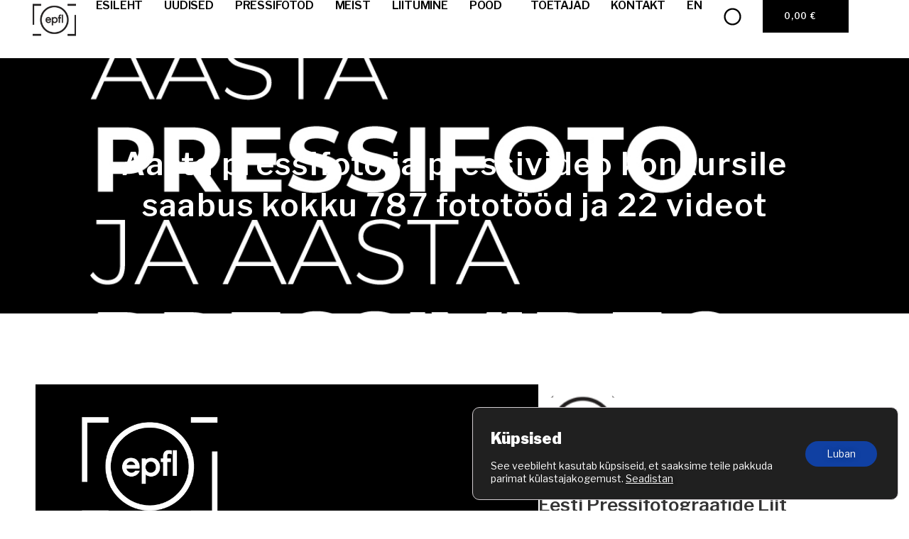

--- FILE ---
content_type: text/html; charset=UTF-8
request_url: https://www.epfl.ee/wordpress/2024/01/03/aasta-pressifoto-ja-pressivideo-konkursile-saabus-kokku-787-fototood-ja-22-videot/
body_size: 24132
content:
<!DOCTYPE html>
<html lang="et">
<head>
<meta charset="UTF-8">
<meta name="viewport" content="width=device-width, initial-scale=1.0, viewport-fit=cover" />		<title>Aasta pressifoto ja pressivideo konkursile saabus kokku 787 fototööd ja 22 videot &#8211; Eesti Pressifoto</title>
<meta name='robots' content='max-image-preview:large' />
<script>window._wca = window._wca || [];</script>
<link rel='dns-prefetch' href='//js.stripe.com' />
<link rel='dns-prefetch' href='//stats.wp.com' />
<link rel='dns-prefetch' href='//secure.gravatar.com' />
<link rel='dns-prefetch' href='//checkout.stripe.com' />
<link rel='dns-prefetch' href='//v0.wordpress.com' />
<link rel="alternate" type="application/rss+xml" title="Eesti Pressifoto &raquo; RSS" href="https://www.epfl.ee/wordpress/feed/" />
<link rel="alternate" type="application/rss+xml" title="Eesti Pressifoto &raquo; Kommentaaride RSS" href="https://www.epfl.ee/wordpress/comments/feed/" />
<link rel="alternate" title="oEmbed (JSON)" type="application/json+oembed" href="https://www.epfl.ee/wordpress/wp-json/oembed/1.0/embed?url=https%3A%2F%2Fwww.epfl.ee%2Fwordpress%2F2024%2F01%2F03%2Faasta-pressifoto-ja-pressivideo-konkursile-saabus-kokku-787-fototood-ja-22-videot%2F" />
<link rel="alternate" title="oEmbed (XML)" type="text/xml+oembed" href="https://www.epfl.ee/wordpress/wp-json/oembed/1.0/embed?url=https%3A%2F%2Fwww.epfl.ee%2Fwordpress%2F2024%2F01%2F03%2Faasta-pressifoto-ja-pressivideo-konkursile-saabus-kokku-787-fototood-ja-22-videot%2F&#038;format=xml" />
<style id='wp-img-auto-sizes-contain-inline-css'>
img:is([sizes=auto i],[sizes^="auto," i]){contain-intrinsic-size:3000px 1500px}
/*# sourceURL=wp-img-auto-sizes-contain-inline-css */
</style>
<style id='wp-emoji-styles-inline-css'>
img.wp-smiley, img.emoji {
display: inline !important;
border: none !important;
box-shadow: none !important;
height: 1em !important;
width: 1em !important;
margin: 0 0.07em !important;
vertical-align: -0.1em !important;
background: none !important;
padding: 0 !important;
}
/*# sourceURL=wp-emoji-styles-inline-css */
</style>
<!-- <link rel='stylesheet' id='wp-block-library-css' href='https://www.epfl.ee/wordpress/wp-includes/css/dist/block-library/style.min.css?ver=6.9' media='all' /> -->
<!-- <link rel='stylesheet' id='mediaelement-css' href='https://www.epfl.ee/wordpress/wp-includes/js/mediaelement/mediaelementplayer-legacy.min.css?ver=4.2.17' media='all' /> -->
<!-- <link rel='stylesheet' id='wp-mediaelement-css' href='https://www.epfl.ee/wordpress/wp-includes/js/mediaelement/wp-mediaelement.min.css?ver=6.9' media='all' /> -->
<link rel="stylesheet" type="text/css" href="//www.epfl.ee/wordpress/wp-content/cache/wpfc-minified/joksw4px/ikw1.css" media="all"/>
<style id='jetpack-sharing-buttons-style-inline-css'>
.jetpack-sharing-buttons__services-list{display:flex;flex-direction:row;flex-wrap:wrap;gap:0;list-style-type:none;margin:5px;padding:0}.jetpack-sharing-buttons__services-list.has-small-icon-size{font-size:12px}.jetpack-sharing-buttons__services-list.has-normal-icon-size{font-size:16px}.jetpack-sharing-buttons__services-list.has-large-icon-size{font-size:24px}.jetpack-sharing-buttons__services-list.has-huge-icon-size{font-size:36px}@media print{.jetpack-sharing-buttons__services-list{display:none!important}}.editor-styles-wrapper .wp-block-jetpack-sharing-buttons{gap:0;padding-inline-start:0}ul.jetpack-sharing-buttons__services-list.has-background{padding:1.25em 2.375em}
/*# sourceURL=https://www.epfl.ee/wordpress/wp-content/plugins/jetpack/_inc/blocks/sharing-buttons/view.css */
</style>
<style id='global-styles-inline-css'>
:root{--wp--preset--aspect-ratio--square: 1;--wp--preset--aspect-ratio--4-3: 4/3;--wp--preset--aspect-ratio--3-4: 3/4;--wp--preset--aspect-ratio--3-2: 3/2;--wp--preset--aspect-ratio--2-3: 2/3;--wp--preset--aspect-ratio--16-9: 16/9;--wp--preset--aspect-ratio--9-16: 9/16;--wp--preset--color--black: #000000;--wp--preset--color--cyan-bluish-gray: #abb8c3;--wp--preset--color--white: #ffffff;--wp--preset--color--pale-pink: #f78da7;--wp--preset--color--vivid-red: #cf2e2e;--wp--preset--color--luminous-vivid-orange: #ff6900;--wp--preset--color--luminous-vivid-amber: #fcb900;--wp--preset--color--light-green-cyan: #7bdcb5;--wp--preset--color--vivid-green-cyan: #00d084;--wp--preset--color--pale-cyan-blue: #8ed1fc;--wp--preset--color--vivid-cyan-blue: #0693e3;--wp--preset--color--vivid-purple: #9b51e0;--wp--preset--gradient--vivid-cyan-blue-to-vivid-purple: linear-gradient(135deg,rgb(6,147,227) 0%,rgb(155,81,224) 100%);--wp--preset--gradient--light-green-cyan-to-vivid-green-cyan: linear-gradient(135deg,rgb(122,220,180) 0%,rgb(0,208,130) 100%);--wp--preset--gradient--luminous-vivid-amber-to-luminous-vivid-orange: linear-gradient(135deg,rgb(252,185,0) 0%,rgb(255,105,0) 100%);--wp--preset--gradient--luminous-vivid-orange-to-vivid-red: linear-gradient(135deg,rgb(255,105,0) 0%,rgb(207,46,46) 100%);--wp--preset--gradient--very-light-gray-to-cyan-bluish-gray: linear-gradient(135deg,rgb(238,238,238) 0%,rgb(169,184,195) 100%);--wp--preset--gradient--cool-to-warm-spectrum: linear-gradient(135deg,rgb(74,234,220) 0%,rgb(151,120,209) 20%,rgb(207,42,186) 40%,rgb(238,44,130) 60%,rgb(251,105,98) 80%,rgb(254,248,76) 100%);--wp--preset--gradient--blush-light-purple: linear-gradient(135deg,rgb(255,206,236) 0%,rgb(152,150,240) 100%);--wp--preset--gradient--blush-bordeaux: linear-gradient(135deg,rgb(254,205,165) 0%,rgb(254,45,45) 50%,rgb(107,0,62) 100%);--wp--preset--gradient--luminous-dusk: linear-gradient(135deg,rgb(255,203,112) 0%,rgb(199,81,192) 50%,rgb(65,88,208) 100%);--wp--preset--gradient--pale-ocean: linear-gradient(135deg,rgb(255,245,203) 0%,rgb(182,227,212) 50%,rgb(51,167,181) 100%);--wp--preset--gradient--electric-grass: linear-gradient(135deg,rgb(202,248,128) 0%,rgb(113,206,126) 100%);--wp--preset--gradient--midnight: linear-gradient(135deg,rgb(2,3,129) 0%,rgb(40,116,252) 100%);--wp--preset--font-size--small: 13px;--wp--preset--font-size--medium: 20px;--wp--preset--font-size--large: 36px;--wp--preset--font-size--x-large: 42px;--wp--preset--spacing--20: 0.44rem;--wp--preset--spacing--30: 0.67rem;--wp--preset--spacing--40: 1rem;--wp--preset--spacing--50: 1.5rem;--wp--preset--spacing--60: 2.25rem;--wp--preset--spacing--70: 3.38rem;--wp--preset--spacing--80: 5.06rem;--wp--preset--shadow--natural: 6px 6px 9px rgba(0, 0, 0, 0.2);--wp--preset--shadow--deep: 12px 12px 50px rgba(0, 0, 0, 0.4);--wp--preset--shadow--sharp: 6px 6px 0px rgba(0, 0, 0, 0.2);--wp--preset--shadow--outlined: 6px 6px 0px -3px rgb(255, 255, 255), 6px 6px rgb(0, 0, 0);--wp--preset--shadow--crisp: 6px 6px 0px rgb(0, 0, 0);}:root { --wp--style--global--content-size: 800px;--wp--style--global--wide-size: 1200px; }:where(body) { margin: 0; }.wp-site-blocks > .alignleft { float: left; margin-right: 2em; }.wp-site-blocks > .alignright { float: right; margin-left: 2em; }.wp-site-blocks > .aligncenter { justify-content: center; margin-left: auto; margin-right: auto; }:where(.wp-site-blocks) > * { margin-block-start: 24px; margin-block-end: 0; }:where(.wp-site-blocks) > :first-child { margin-block-start: 0; }:where(.wp-site-blocks) > :last-child { margin-block-end: 0; }:root { --wp--style--block-gap: 24px; }:root :where(.is-layout-flow) > :first-child{margin-block-start: 0;}:root :where(.is-layout-flow) > :last-child{margin-block-end: 0;}:root :where(.is-layout-flow) > *{margin-block-start: 24px;margin-block-end: 0;}:root :where(.is-layout-constrained) > :first-child{margin-block-start: 0;}:root :where(.is-layout-constrained) > :last-child{margin-block-end: 0;}:root :where(.is-layout-constrained) > *{margin-block-start: 24px;margin-block-end: 0;}:root :where(.is-layout-flex){gap: 24px;}:root :where(.is-layout-grid){gap: 24px;}.is-layout-flow > .alignleft{float: left;margin-inline-start: 0;margin-inline-end: 2em;}.is-layout-flow > .alignright{float: right;margin-inline-start: 2em;margin-inline-end: 0;}.is-layout-flow > .aligncenter{margin-left: auto !important;margin-right: auto !important;}.is-layout-constrained > .alignleft{float: left;margin-inline-start: 0;margin-inline-end: 2em;}.is-layout-constrained > .alignright{float: right;margin-inline-start: 2em;margin-inline-end: 0;}.is-layout-constrained > .aligncenter{margin-left: auto !important;margin-right: auto !important;}.is-layout-constrained > :where(:not(.alignleft):not(.alignright):not(.alignfull)){max-width: var(--wp--style--global--content-size);margin-left: auto !important;margin-right: auto !important;}.is-layout-constrained > .alignwide{max-width: var(--wp--style--global--wide-size);}body .is-layout-flex{display: flex;}.is-layout-flex{flex-wrap: wrap;align-items: center;}.is-layout-flex > :is(*, div){margin: 0;}body .is-layout-grid{display: grid;}.is-layout-grid > :is(*, div){margin: 0;}body{padding-top: 0px;padding-right: 0px;padding-bottom: 0px;padding-left: 0px;}a:where(:not(.wp-element-button)){text-decoration: underline;}:root :where(.wp-element-button, .wp-block-button__link){background-color: #32373c;border-width: 0;color: #fff;font-family: inherit;font-size: inherit;font-style: inherit;font-weight: inherit;letter-spacing: inherit;line-height: inherit;padding-top: calc(0.667em + 2px);padding-right: calc(1.333em + 2px);padding-bottom: calc(0.667em + 2px);padding-left: calc(1.333em + 2px);text-decoration: none;text-transform: inherit;}.has-black-color{color: var(--wp--preset--color--black) !important;}.has-cyan-bluish-gray-color{color: var(--wp--preset--color--cyan-bluish-gray) !important;}.has-white-color{color: var(--wp--preset--color--white) !important;}.has-pale-pink-color{color: var(--wp--preset--color--pale-pink) !important;}.has-vivid-red-color{color: var(--wp--preset--color--vivid-red) !important;}.has-luminous-vivid-orange-color{color: var(--wp--preset--color--luminous-vivid-orange) !important;}.has-luminous-vivid-amber-color{color: var(--wp--preset--color--luminous-vivid-amber) !important;}.has-light-green-cyan-color{color: var(--wp--preset--color--light-green-cyan) !important;}.has-vivid-green-cyan-color{color: var(--wp--preset--color--vivid-green-cyan) !important;}.has-pale-cyan-blue-color{color: var(--wp--preset--color--pale-cyan-blue) !important;}.has-vivid-cyan-blue-color{color: var(--wp--preset--color--vivid-cyan-blue) !important;}.has-vivid-purple-color{color: var(--wp--preset--color--vivid-purple) !important;}.has-black-background-color{background-color: var(--wp--preset--color--black) !important;}.has-cyan-bluish-gray-background-color{background-color: var(--wp--preset--color--cyan-bluish-gray) !important;}.has-white-background-color{background-color: var(--wp--preset--color--white) !important;}.has-pale-pink-background-color{background-color: var(--wp--preset--color--pale-pink) !important;}.has-vivid-red-background-color{background-color: var(--wp--preset--color--vivid-red) !important;}.has-luminous-vivid-orange-background-color{background-color: var(--wp--preset--color--luminous-vivid-orange) !important;}.has-luminous-vivid-amber-background-color{background-color: var(--wp--preset--color--luminous-vivid-amber) !important;}.has-light-green-cyan-background-color{background-color: var(--wp--preset--color--light-green-cyan) !important;}.has-vivid-green-cyan-background-color{background-color: var(--wp--preset--color--vivid-green-cyan) !important;}.has-pale-cyan-blue-background-color{background-color: var(--wp--preset--color--pale-cyan-blue) !important;}.has-vivid-cyan-blue-background-color{background-color: var(--wp--preset--color--vivid-cyan-blue) !important;}.has-vivid-purple-background-color{background-color: var(--wp--preset--color--vivid-purple) !important;}.has-black-border-color{border-color: var(--wp--preset--color--black) !important;}.has-cyan-bluish-gray-border-color{border-color: var(--wp--preset--color--cyan-bluish-gray) !important;}.has-white-border-color{border-color: var(--wp--preset--color--white) !important;}.has-pale-pink-border-color{border-color: var(--wp--preset--color--pale-pink) !important;}.has-vivid-red-border-color{border-color: var(--wp--preset--color--vivid-red) !important;}.has-luminous-vivid-orange-border-color{border-color: var(--wp--preset--color--luminous-vivid-orange) !important;}.has-luminous-vivid-amber-border-color{border-color: var(--wp--preset--color--luminous-vivid-amber) !important;}.has-light-green-cyan-border-color{border-color: var(--wp--preset--color--light-green-cyan) !important;}.has-vivid-green-cyan-border-color{border-color: var(--wp--preset--color--vivid-green-cyan) !important;}.has-pale-cyan-blue-border-color{border-color: var(--wp--preset--color--pale-cyan-blue) !important;}.has-vivid-cyan-blue-border-color{border-color: var(--wp--preset--color--vivid-cyan-blue) !important;}.has-vivid-purple-border-color{border-color: var(--wp--preset--color--vivid-purple) !important;}.has-vivid-cyan-blue-to-vivid-purple-gradient-background{background: var(--wp--preset--gradient--vivid-cyan-blue-to-vivid-purple) !important;}.has-light-green-cyan-to-vivid-green-cyan-gradient-background{background: var(--wp--preset--gradient--light-green-cyan-to-vivid-green-cyan) !important;}.has-luminous-vivid-amber-to-luminous-vivid-orange-gradient-background{background: var(--wp--preset--gradient--luminous-vivid-amber-to-luminous-vivid-orange) !important;}.has-luminous-vivid-orange-to-vivid-red-gradient-background{background: var(--wp--preset--gradient--luminous-vivid-orange-to-vivid-red) !important;}.has-very-light-gray-to-cyan-bluish-gray-gradient-background{background: var(--wp--preset--gradient--very-light-gray-to-cyan-bluish-gray) !important;}.has-cool-to-warm-spectrum-gradient-background{background: var(--wp--preset--gradient--cool-to-warm-spectrum) !important;}.has-blush-light-purple-gradient-background{background: var(--wp--preset--gradient--blush-light-purple) !important;}.has-blush-bordeaux-gradient-background{background: var(--wp--preset--gradient--blush-bordeaux) !important;}.has-luminous-dusk-gradient-background{background: var(--wp--preset--gradient--luminous-dusk) !important;}.has-pale-ocean-gradient-background{background: var(--wp--preset--gradient--pale-ocean) !important;}.has-electric-grass-gradient-background{background: var(--wp--preset--gradient--electric-grass) !important;}.has-midnight-gradient-background{background: var(--wp--preset--gradient--midnight) !important;}.has-small-font-size{font-size: var(--wp--preset--font-size--small) !important;}.has-medium-font-size{font-size: var(--wp--preset--font-size--medium) !important;}.has-large-font-size{font-size: var(--wp--preset--font-size--large) !important;}.has-x-large-font-size{font-size: var(--wp--preset--font-size--x-large) !important;}
:root :where(.wp-block-pullquote){font-size: 1.5em;line-height: 1.6;}
/*# sourceURL=global-styles-inline-css */
</style>
<!-- <link rel='stylesheet' id='contact-form-7-css' href='https://www.epfl.ee/wordpress/wp-content/plugins/contact-form-7/includes/css/styles.css?ver=6.1.4' media='all' /> -->
<link rel="stylesheet" type="text/css" href="//www.epfl.ee/wordpress/wp-content/cache/wpfc-minified/1e1jffup/ikw1.css" media="all"/>
<link rel='stylesheet' id='stripe-checkout-button-css' href='https://checkout.stripe.com/v3/checkout/button.css' media='all' />
<!-- <link rel='stylesheet' id='simpay-public-css' href='https://www.epfl.ee/wordpress/wp-content/plugins/stripe/includes/core/assets/css/simpay-public.min.css?ver=4.16.1' media='all' /> -->
<!-- <link rel='stylesheet' id='woocommerce-layout-css' href='https://www.epfl.ee/wordpress/wp-content/plugins/woocommerce/assets/css/woocommerce-layout.css?ver=10.4.3' media='all' /> -->
<link rel="stylesheet" type="text/css" href="//www.epfl.ee/wordpress/wp-content/cache/wpfc-minified/ehpcjn7f/ikw1.css" media="all"/>
<style id='woocommerce-layout-inline-css'>
.infinite-scroll .woocommerce-pagination {
display: none;
}
/*# sourceURL=woocommerce-layout-inline-css */
</style>
<!-- <link rel='stylesheet' id='woocommerce-smallscreen-css' href='https://www.epfl.ee/wordpress/wp-content/plugins/woocommerce/assets/css/woocommerce-smallscreen.css?ver=10.4.3' media='only screen and (max-width: 768px)' /> -->
<link rel="stylesheet" type="text/css" href="//www.epfl.ee/wordpress/wp-content/cache/wpfc-minified/8wpkd1lq/ikw1.css" media="only screen and (max-width: 768px)"/>
<!-- <link rel='stylesheet' id='woocommerce-general-css' href='https://www.epfl.ee/wordpress/wp-content/plugins/woocommerce/assets/css/woocommerce.css?ver=10.4.3' media='all' /> -->
<link rel="stylesheet" type="text/css" href="//www.epfl.ee/wordpress/wp-content/cache/wpfc-minified/7yhsfcnb/ikw1.css" media="all"/>
<style id='woocommerce-inline-inline-css'>
.woocommerce form .form-row .required { visibility: hidden; }
/*# sourceURL=woocommerce-inline-inline-css */
</style>
<!-- <link rel='stylesheet' id='hello-biz-css' href='https://www.epfl.ee/wordpress/wp-content/themes/hello-biz/assets/css/theme.css?ver=1.2.0' media='all' /> -->
<!-- <link rel='stylesheet' id='hello-biz-header-footer-css' href='https://www.epfl.ee/wordpress/wp-content/themes/hello-biz/assets/css/header-footer.css?ver=1.2.0' media='all' /> -->
<!-- <link rel='stylesheet' id='elementor-frontend-css' href='https://www.epfl.ee/wordpress/wp-content/plugins/elementor/assets/css/frontend.min.css?ver=3.33.4' media='all' /> -->
<link rel="stylesheet" type="text/css" href="//www.epfl.ee/wordpress/wp-content/cache/wpfc-minified/76qcokdf/iq2p.css" media="all"/>
<style id='elementor-frontend-inline-css'>
.elementor-5929 .elementor-element.elementor-element-1cb9d35f:not(.elementor-motion-effects-element-type-background), .elementor-5929 .elementor-element.elementor-element-1cb9d35f > .elementor-motion-effects-container > .elementor-motion-effects-layer{background-image:url("https://www.epfl.ee/wordpress/wp-content/uploads/2023/12/fb_lae-copy_4.jpg");}
/*# sourceURL=elementor-frontend-inline-css */
</style>
<!-- <link rel='stylesheet' id='widget-image-css' href='https://www.epfl.ee/wordpress/wp-content/plugins/elementor/assets/css/widget-image.min.css?ver=3.33.4' media='all' /> -->
<!-- <link rel='stylesheet' id='e-animation-fadeInDown-css' href='https://www.epfl.ee/wordpress/wp-content/plugins/elementor/assets/lib/animations/styles/fadeInDown.min.css?ver=3.33.4' media='all' /> -->
<!-- <link rel='stylesheet' id='e-animation-pop-css' href='https://www.epfl.ee/wordpress/wp-content/plugins/elementor/assets/lib/animations/styles/e-animation-pop.min.css?ver=3.33.4' media='all' /> -->
<!-- <link rel='stylesheet' id='widget-nav-menu-css' href='https://www.epfl.ee/wordpress/wp-content/plugins/elementor-pro/assets/css/widget-nav-menu.min.css?ver=3.33.2' media='all' /> -->
<!-- <link rel='stylesheet' id='widget-woocommerce-menu-cart-css' href='https://www.epfl.ee/wordpress/wp-content/plugins/elementor-pro/assets/css/widget-woocommerce-menu-cart.min.css?ver=3.33.2' media='all' /> -->
<!-- <link rel='stylesheet' id='e-animation-shrink-css' href='https://www.epfl.ee/wordpress/wp-content/plugins/elementor/assets/lib/animations/styles/e-animation-shrink.min.css?ver=3.33.4' media='all' /> -->
<!-- <link rel='stylesheet' id='widget-social-icons-css' href='https://www.epfl.ee/wordpress/wp-content/plugins/elementor/assets/css/widget-social-icons.min.css?ver=3.33.4' media='all' /> -->
<!-- <link rel='stylesheet' id='e-apple-webkit-css' href='https://www.epfl.ee/wordpress/wp-content/plugins/elementor/assets/css/conditionals/apple-webkit.min.css?ver=3.33.4' media='all' /> -->
<!-- <link rel='stylesheet' id='widget-heading-css' href='https://www.epfl.ee/wordpress/wp-content/plugins/elementor/assets/css/widget-heading.min.css?ver=3.33.4' media='all' /> -->
<!-- <link rel='stylesheet' id='e-animation-fadeInRight-css' href='https://www.epfl.ee/wordpress/wp-content/plugins/elementor/assets/lib/animations/styles/fadeInRight.min.css?ver=3.33.4' media='all' /> -->
<!-- <link rel='stylesheet' id='widget-post-info-css' href='https://www.epfl.ee/wordpress/wp-content/plugins/elementor-pro/assets/css/widget-post-info.min.css?ver=3.33.2' media='all' /> -->
<!-- <link rel='stylesheet' id='widget-icon-list-css' href='https://www.epfl.ee/wordpress/wp-content/plugins/elementor/assets/css/widget-icon-list.min.css?ver=3.33.4' media='all' /> -->
<!-- <link rel='stylesheet' id='e-animation-fadeInUp-css' href='https://www.epfl.ee/wordpress/wp-content/plugins/elementor/assets/lib/animations/styles/fadeInUp.min.css?ver=3.33.4' media='all' /> -->
<!-- <link rel='stylesheet' id='widget-share-buttons-css' href='https://www.epfl.ee/wordpress/wp-content/plugins/elementor-pro/assets/css/widget-share-buttons.min.css?ver=3.33.2' media='all' /> -->
<!-- <link rel='stylesheet' id='widget-blockquote-css' href='https://www.epfl.ee/wordpress/wp-content/plugins/elementor-pro/assets/css/widget-blockquote.min.css?ver=3.33.2' media='all' /> -->
<!-- <link rel='stylesheet' id='widget-author-box-css' href='https://www.epfl.ee/wordpress/wp-content/plugins/elementor-pro/assets/css/widget-author-box.min.css?ver=3.33.2' media='all' /> -->
<!-- <link rel='stylesheet' id='widget-posts-css' href='https://www.epfl.ee/wordpress/wp-content/plugins/elementor-pro/assets/css/widget-posts.min.css?ver=3.33.2' media='all' /> -->
<!-- <link rel='stylesheet' id='widget-flip-box-css' href='https://www.epfl.ee/wordpress/wp-content/plugins/elementor-pro/assets/css/widget-flip-box.min.css?ver=3.33.2' media='all' /> -->
<!-- <link rel='stylesheet' id='swiper-css' href='https://www.epfl.ee/wordpress/wp-content/plugins/elementor/assets/lib/swiper/v8/css/swiper.min.css?ver=8.4.5' media='all' /> -->
<!-- <link rel='stylesheet' id='e-swiper-css' href='https://www.epfl.ee/wordpress/wp-content/plugins/elementor/assets/css/conditionals/e-swiper.min.css?ver=3.33.4' media='all' /> -->
<link rel="stylesheet" type="text/css" href="//www.epfl.ee/wordpress/wp-content/cache/wpfc-minified/nn81vz8/iq2p.css" media="all"/>
<link rel='stylesheet' id='elementor-post-5898-css' href='https://www.epfl.ee/wordpress/wp-content/uploads/elementor/css/post-5898.css?ver=1767826416' media='all' />
<link rel='stylesheet' id='elementor-post-6027-css' href='https://www.epfl.ee/wordpress/wp-content/uploads/elementor/css/post-6027.css?ver=1767826416' media='all' />
<link rel='stylesheet' id='elementor-post-5813-css' href='https://www.epfl.ee/wordpress/wp-content/uploads/elementor/css/post-5813.css?ver=1767826416' media='all' />
<link rel='stylesheet' id='elementor-post-5929-css' href='https://www.epfl.ee/wordpress/wp-content/uploads/elementor/css/post-5929.css?ver=1767827104' media='all' />
<!-- <link rel='stylesheet' id='e-woocommerce-notices-css' href='https://www.epfl.ee/wordpress/wp-content/plugins/elementor-pro/assets/css/woocommerce-notices.min.css?ver=3.33.2' media='all' /> -->
<!-- <link rel='stylesheet' id='moove_gdpr_frontend-css' href='https://www.epfl.ee/wordpress/wp-content/plugins/gdpr-cookie-compliance/dist/styles/gdpr-main-nf.css?ver=5.0.9' media='all' /> -->
<link rel="stylesheet" type="text/css" href="//www.epfl.ee/wordpress/wp-content/cache/wpfc-minified/lw3wj04w/ikw1.css" media="all"/>
<style id='moove_gdpr_frontend-inline-css'>
#moove_gdpr_cookie_modal .moove-gdpr-modal-content .moove-gdpr-tab-main h3.tab-title, 
#moove_gdpr_cookie_modal .moove-gdpr-modal-content .moove-gdpr-tab-main span.tab-title,
#moove_gdpr_cookie_modal .moove-gdpr-modal-content .moove-gdpr-modal-left-content #moove-gdpr-menu li a, 
#moove_gdpr_cookie_modal .moove-gdpr-modal-content .moove-gdpr-modal-left-content #moove-gdpr-menu li button,
#moove_gdpr_cookie_modal .moove-gdpr-modal-content .moove-gdpr-modal-left-content .moove-gdpr-branding-cnt a,
#moove_gdpr_cookie_modal .moove-gdpr-modal-content .moove-gdpr-modal-footer-content .moove-gdpr-button-holder a.mgbutton, 
#moove_gdpr_cookie_modal .moove-gdpr-modal-content .moove-gdpr-modal-footer-content .moove-gdpr-button-holder button.mgbutton,
#moove_gdpr_cookie_modal .cookie-switch .cookie-slider:after, 
#moove_gdpr_cookie_modal .cookie-switch .slider:after, 
#moove_gdpr_cookie_modal .switch .cookie-slider:after, 
#moove_gdpr_cookie_modal .switch .slider:after,
#moove_gdpr_cookie_info_bar .moove-gdpr-info-bar-container .moove-gdpr-info-bar-content p, 
#moove_gdpr_cookie_info_bar .moove-gdpr-info-bar-container .moove-gdpr-info-bar-content p a,
#moove_gdpr_cookie_info_bar .moove-gdpr-info-bar-container .moove-gdpr-info-bar-content a.mgbutton, 
#moove_gdpr_cookie_info_bar .moove-gdpr-info-bar-container .moove-gdpr-info-bar-content button.mgbutton,
#moove_gdpr_cookie_modal .moove-gdpr-modal-content .moove-gdpr-tab-main .moove-gdpr-tab-main-content h1, 
#moove_gdpr_cookie_modal .moove-gdpr-modal-content .moove-gdpr-tab-main .moove-gdpr-tab-main-content h2, 
#moove_gdpr_cookie_modal .moove-gdpr-modal-content .moove-gdpr-tab-main .moove-gdpr-tab-main-content h3, 
#moove_gdpr_cookie_modal .moove-gdpr-modal-content .moove-gdpr-tab-main .moove-gdpr-tab-main-content h4, 
#moove_gdpr_cookie_modal .moove-gdpr-modal-content .moove-gdpr-tab-main .moove-gdpr-tab-main-content h5, 
#moove_gdpr_cookie_modal .moove-gdpr-modal-content .moove-gdpr-tab-main .moove-gdpr-tab-main-content h6,
#moove_gdpr_cookie_modal .moove-gdpr-modal-content.moove_gdpr_modal_theme_v2 .moove-gdpr-modal-title .tab-title,
#moove_gdpr_cookie_modal .moove-gdpr-modal-content.moove_gdpr_modal_theme_v2 .moove-gdpr-tab-main h3.tab-title, 
#moove_gdpr_cookie_modal .moove-gdpr-modal-content.moove_gdpr_modal_theme_v2 .moove-gdpr-tab-main span.tab-title,
#moove_gdpr_cookie_modal .moove-gdpr-modal-content.moove_gdpr_modal_theme_v2 .moove-gdpr-branding-cnt a {
font-weight: inherit				}
#moove_gdpr_cookie_modal,#moove_gdpr_cookie_info_bar,.gdpr_cookie_settings_shortcode_content{font-family:inherit}#moove_gdpr_save_popup_settings_button{background-color:#373737;color:#fff}#moove_gdpr_save_popup_settings_button:hover{background-color:#000}#moove_gdpr_cookie_info_bar .moove-gdpr-info-bar-container .moove-gdpr-info-bar-content a.mgbutton,#moove_gdpr_cookie_info_bar .moove-gdpr-info-bar-container .moove-gdpr-info-bar-content button.mgbutton{background-color:#1040a2}#moove_gdpr_cookie_modal .moove-gdpr-modal-content .moove-gdpr-modal-footer-content .moove-gdpr-button-holder a.mgbutton,#moove_gdpr_cookie_modal .moove-gdpr-modal-content .moove-gdpr-modal-footer-content .moove-gdpr-button-holder button.mgbutton,.gdpr_cookie_settings_shortcode_content .gdpr-shr-button.button-green{background-color:#1040a2;border-color:#1040a2}#moove_gdpr_cookie_modal .moove-gdpr-modal-content .moove-gdpr-modal-footer-content .moove-gdpr-button-holder a.mgbutton:hover,#moove_gdpr_cookie_modal .moove-gdpr-modal-content .moove-gdpr-modal-footer-content .moove-gdpr-button-holder button.mgbutton:hover,.gdpr_cookie_settings_shortcode_content .gdpr-shr-button.button-green:hover{background-color:#fff;color:#1040a2}#moove_gdpr_cookie_modal .moove-gdpr-modal-content .moove-gdpr-modal-close i,#moove_gdpr_cookie_modal .moove-gdpr-modal-content .moove-gdpr-modal-close span.gdpr-icon{background-color:#1040a2;border:1px solid #1040a2}#moove_gdpr_cookie_info_bar span.moove-gdpr-infobar-allow-all.focus-g,#moove_gdpr_cookie_info_bar span.moove-gdpr-infobar-allow-all:focus,#moove_gdpr_cookie_info_bar button.moove-gdpr-infobar-allow-all.focus-g,#moove_gdpr_cookie_info_bar button.moove-gdpr-infobar-allow-all:focus,#moove_gdpr_cookie_info_bar span.moove-gdpr-infobar-reject-btn.focus-g,#moove_gdpr_cookie_info_bar span.moove-gdpr-infobar-reject-btn:focus,#moove_gdpr_cookie_info_bar button.moove-gdpr-infobar-reject-btn.focus-g,#moove_gdpr_cookie_info_bar button.moove-gdpr-infobar-reject-btn:focus,#moove_gdpr_cookie_info_bar span.change-settings-button.focus-g,#moove_gdpr_cookie_info_bar span.change-settings-button:focus,#moove_gdpr_cookie_info_bar button.change-settings-button.focus-g,#moove_gdpr_cookie_info_bar button.change-settings-button:focus{-webkit-box-shadow:0 0 1px 3px #1040a2;-moz-box-shadow:0 0 1px 3px #1040a2;box-shadow:0 0 1px 3px #1040a2}#moove_gdpr_cookie_modal .moove-gdpr-modal-content .moove-gdpr-modal-close i:hover,#moove_gdpr_cookie_modal .moove-gdpr-modal-content .moove-gdpr-modal-close span.gdpr-icon:hover,#moove_gdpr_cookie_info_bar span[data-href]>u.change-settings-button{color:#1040a2}#moove_gdpr_cookie_modal .moove-gdpr-modal-content .moove-gdpr-modal-left-content #moove-gdpr-menu li.menu-item-selected a span.gdpr-icon,#moove_gdpr_cookie_modal .moove-gdpr-modal-content .moove-gdpr-modal-left-content #moove-gdpr-menu li.menu-item-selected button span.gdpr-icon{color:inherit}#moove_gdpr_cookie_modal .moove-gdpr-modal-content .moove-gdpr-modal-left-content #moove-gdpr-menu li a span.gdpr-icon,#moove_gdpr_cookie_modal .moove-gdpr-modal-content .moove-gdpr-modal-left-content #moove-gdpr-menu li button span.gdpr-icon{color:inherit}#moove_gdpr_cookie_modal .gdpr-acc-link{line-height:0;font-size:0;color:transparent;position:absolute}#moove_gdpr_cookie_modal .moove-gdpr-modal-content .moove-gdpr-modal-close:hover i,#moove_gdpr_cookie_modal .moove-gdpr-modal-content .moove-gdpr-modal-left-content #moove-gdpr-menu li a,#moove_gdpr_cookie_modal .moove-gdpr-modal-content .moove-gdpr-modal-left-content #moove-gdpr-menu li button,#moove_gdpr_cookie_modal .moove-gdpr-modal-content .moove-gdpr-modal-left-content #moove-gdpr-menu li button i,#moove_gdpr_cookie_modal .moove-gdpr-modal-content .moove-gdpr-modal-left-content #moove-gdpr-menu li a i,#moove_gdpr_cookie_modal .moove-gdpr-modal-content .moove-gdpr-tab-main .moove-gdpr-tab-main-content a:hover,#moove_gdpr_cookie_info_bar.moove-gdpr-dark-scheme .moove-gdpr-info-bar-container .moove-gdpr-info-bar-content a.mgbutton:hover,#moove_gdpr_cookie_info_bar.moove-gdpr-dark-scheme .moove-gdpr-info-bar-container .moove-gdpr-info-bar-content button.mgbutton:hover,#moove_gdpr_cookie_info_bar.moove-gdpr-dark-scheme .moove-gdpr-info-bar-container .moove-gdpr-info-bar-content a:hover,#moove_gdpr_cookie_info_bar.moove-gdpr-dark-scheme .moove-gdpr-info-bar-container .moove-gdpr-info-bar-content button:hover,#moove_gdpr_cookie_info_bar.moove-gdpr-dark-scheme .moove-gdpr-info-bar-container .moove-gdpr-info-bar-content span.change-settings-button:hover,#moove_gdpr_cookie_info_bar.moove-gdpr-dark-scheme .moove-gdpr-info-bar-container .moove-gdpr-info-bar-content button.change-settings-button:hover,#moove_gdpr_cookie_info_bar.moove-gdpr-dark-scheme .moove-gdpr-info-bar-container .moove-gdpr-info-bar-content u.change-settings-button:hover,#moove_gdpr_cookie_info_bar span[data-href]>u.change-settings-button,#moove_gdpr_cookie_info_bar.moove-gdpr-dark-scheme .moove-gdpr-info-bar-container .moove-gdpr-info-bar-content a.mgbutton.focus-g,#moove_gdpr_cookie_info_bar.moove-gdpr-dark-scheme .moove-gdpr-info-bar-container .moove-gdpr-info-bar-content button.mgbutton.focus-g,#moove_gdpr_cookie_info_bar.moove-gdpr-dark-scheme .moove-gdpr-info-bar-container .moove-gdpr-info-bar-content a.focus-g,#moove_gdpr_cookie_info_bar.moove-gdpr-dark-scheme .moove-gdpr-info-bar-container .moove-gdpr-info-bar-content button.focus-g,#moove_gdpr_cookie_info_bar.moove-gdpr-dark-scheme .moove-gdpr-info-bar-container .moove-gdpr-info-bar-content a.mgbutton:focus,#moove_gdpr_cookie_info_bar.moove-gdpr-dark-scheme .moove-gdpr-info-bar-container .moove-gdpr-info-bar-content button.mgbutton:focus,#moove_gdpr_cookie_info_bar.moove-gdpr-dark-scheme .moove-gdpr-info-bar-container .moove-gdpr-info-bar-content a:focus,#moove_gdpr_cookie_info_bar.moove-gdpr-dark-scheme .moove-gdpr-info-bar-container .moove-gdpr-info-bar-content button:focus,#moove_gdpr_cookie_info_bar.moove-gdpr-dark-scheme .moove-gdpr-info-bar-container .moove-gdpr-info-bar-content span.change-settings-button.focus-g,span.change-settings-button:focus,button.change-settings-button.focus-g,button.change-settings-button:focus,#moove_gdpr_cookie_info_bar.moove-gdpr-dark-scheme .moove-gdpr-info-bar-container .moove-gdpr-info-bar-content u.change-settings-button.focus-g,#moove_gdpr_cookie_info_bar.moove-gdpr-dark-scheme .moove-gdpr-info-bar-container .moove-gdpr-info-bar-content u.change-settings-button:focus{color:#1040a2}#moove_gdpr_cookie_modal .moove-gdpr-branding.focus-g span,#moove_gdpr_cookie_modal .moove-gdpr-modal-content .moove-gdpr-tab-main a.focus-g,#moove_gdpr_cookie_modal .moove-gdpr-modal-content .moove-gdpr-tab-main .gdpr-cd-details-toggle.focus-g{color:#1040a2}#moove_gdpr_cookie_modal.gdpr_lightbox-hide{display:none}
/*# sourceURL=moove_gdpr_frontend-inline-css */
</style>
<link rel='stylesheet' id='elementor-gf-librefranklin-css' href='https://fonts.googleapis.com/css?family=Libre+Franklin:100,100italic,200,200italic,300,300italic,400,400italic,500,500italic,600,600italic,700,700italic,800,800italic,900,900italic&#038;display=swap' media='all' />
<link rel='stylesheet' id='elementor-gf-dmsans-css' href='https://fonts.googleapis.com/css?family=DM+Sans:100,100italic,200,200italic,300,300italic,400,400italic,500,500italic,600,600italic,700,700italic,800,800italic,900,900italic&#038;display=swap' media='all' />
<script src='//www.epfl.ee/wordpress/wp-content/cache/wpfc-minified/e2gx435g/ikw1.js' type="text/javascript"></script>
<!-- <script src="https://www.epfl.ee/wordpress/wp-includes/js/jquery/jquery.min.js?ver=3.7.1" id="jquery-core-js"></script> -->
<!-- <script src="https://www.epfl.ee/wordpress/wp-includes/js/jquery/jquery-migrate.min.js?ver=3.4.1" id="jquery-migrate-js"></script> -->
<!-- <script src="https://www.epfl.ee/wordpress/wp-content/plugins/woocommerce/assets/js/jquery-blockui/jquery.blockUI.min.js?ver=2.7.0-wc.10.4.3" id="wc-jquery-blockui-js" defer data-wp-strategy="defer"></script> -->
<script id="wc-add-to-cart-js-extra">
var wc_add_to_cart_params = {"ajax_url":"/wordpress/wp-admin/admin-ajax.php","wc_ajax_url":"/wordpress/?wc-ajax=%%endpoint%%","i18n_view_cart":"Vaata ostukorvi","cart_url":"https://www.epfl.ee/wordpress/ostukorv/","is_cart":"","cart_redirect_after_add":"no"};
//# sourceURL=wc-add-to-cart-js-extra
</script>
<script src='//www.epfl.ee/wordpress/wp-content/cache/wpfc-minified/7wo9yhw8/ikw1.js' type="text/javascript"></script>
<!-- <script src="https://www.epfl.ee/wordpress/wp-content/plugins/woocommerce/assets/js/frontend/add-to-cart.min.js?ver=10.4.3" id="wc-add-to-cart-js" defer data-wp-strategy="defer"></script> -->
<!-- <script src="https://www.epfl.ee/wordpress/wp-content/plugins/woocommerce/assets/js/js-cookie/js.cookie.min.js?ver=2.1.4-wc.10.4.3" id="wc-js-cookie-js" defer data-wp-strategy="defer"></script> -->
<script id="woocommerce-js-extra">
var woocommerce_params = {"ajax_url":"/wordpress/wp-admin/admin-ajax.php","wc_ajax_url":"/wordpress/?wc-ajax=%%endpoint%%","i18n_password_show":"Parool","i18n_password_hide":"Peida mall"};
//# sourceURL=woocommerce-js-extra
</script>
<script src='//www.epfl.ee/wordpress/wp-content/cache/wpfc-minified/lkyw9ggd/ikw1.js' type="text/javascript"></script>
<!-- <script src="https://www.epfl.ee/wordpress/wp-content/plugins/woocommerce/assets/js/frontend/woocommerce.min.js?ver=10.4.3" id="woocommerce-js" defer data-wp-strategy="defer"></script> -->
<script id="WCPAY_ASSETS-js-extra">
var wcpayAssets = {"url":"https://www.epfl.ee/wordpress/wp-content/plugins/woocommerce-payments/dist/"};
//# sourceURL=WCPAY_ASSETS-js-extra
</script>
<script src="https://stats.wp.com/s-202603.js" id="woocommerce-analytics-js" defer data-wp-strategy="defer"></script>
<link rel="https://api.w.org/" href="https://www.epfl.ee/wordpress/wp-json/" /><link rel="alternate" title="JSON" type="application/json" href="https://www.epfl.ee/wordpress/wp-json/wp/v2/posts/5219" /><link rel="EditURI" type="application/rsd+xml" title="RSD" href="https://www.epfl.ee/wordpress/xmlrpc.php?rsd" />
<meta name="generator" content="WordPress 6.9" />
<meta name="generator" content="WooCommerce 10.4.3" />
<link rel="canonical" href="https://www.epfl.ee/wordpress/2024/01/03/aasta-pressifoto-ja-pressivideo-konkursile-saabus-kokku-787-fototood-ja-22-videot/" />
<link rel='shortlink' href='https://wp.me/p3dWMc-1mb' />
<meta name="viewport" content="width=device-width, minimum-scale=1" />	<style>img#wpstats{display:none}</style>
<noscript><style>.woocommerce-product-gallery{ opacity: 1 !important; }</style></noscript>
<meta name="generator" content="Elementor 3.33.4; features: e_font_icon_svg, additional_custom_breakpoints; settings: css_print_method-external, google_font-enabled, font_display-swap">
<style>
.e-con.e-parent:nth-of-type(n+4):not(.e-lazyloaded):not(.e-no-lazyload),
.e-con.e-parent:nth-of-type(n+4):not(.e-lazyloaded):not(.e-no-lazyload) * {
background-image: none !important;
}
@media screen and (max-height: 1024px) {
.e-con.e-parent:nth-of-type(n+3):not(.e-lazyloaded):not(.e-no-lazyload),
.e-con.e-parent:nth-of-type(n+3):not(.e-lazyloaded):not(.e-no-lazyload) * {
background-image: none !important;
}
}
@media screen and (max-height: 640px) {
.e-con.e-parent:nth-of-type(n+2):not(.e-lazyloaded):not(.e-no-lazyload),
.e-con.e-parent:nth-of-type(n+2):not(.e-lazyloaded):not(.e-no-lazyload) * {
background-image: none !important;
}
}
</style>
<link rel="icon" href="https://www.epfl.ee/wordpress/wp-content/uploads/2019/03/cropped-epfl_logo-32x32.png" sizes="32x32" />
<link rel="icon" href="https://www.epfl.ee/wordpress/wp-content/uploads/2019/03/cropped-epfl_logo-192x192.png" sizes="192x192" />
<link rel="apple-touch-icon" href="https://www.epfl.ee/wordpress/wp-content/uploads/2019/03/cropped-epfl_logo-180x180.png" />
<meta name="msapplication-TileImage" content="https://www.epfl.ee/wordpress/wp-content/uploads/2019/03/cropped-epfl_logo-270x270.png" />
<style id="wp-custom-css">
.wp-block-gallery {
display: grid;
&.columns-2 {
grid-template-columns: repeat( 2, 1fr );
}
&.columns-default,
&.columns-3 {
grid-template-columns: repeat( 3, 1fr );
}
}
.wc-block-components-checkbox__input[type="checkbox"] {
outline: 1px solid rgba(0,0,0,0.4);
border-radius: 0px;
background-color: #fff;
cursor: pointer;
}		</style>
</head>
<body class="wp-singular post-template-default single single-post postid-5219 single-format-standard wp-custom-logo wp-theme-hello-biz theme-hello-biz ehp-default woocommerce-no-js ehbiz-default e-wc-error-notice e-wc-message-notice e-wc-info-notice elementor-default elementor-template-full-width elementor-kit-5898 elementor-page-5929">
<header data-elementor-type="header" data-elementor-id="6027" class="elementor elementor-6027 elementor-location-header" data-elementor-post-type="elementor_library">
<div class="elementor-element elementor-element-432c2799 e-con-full e-flex e-con e-parent" data-id="432c2799" data-element_type="container" id="top">
<div class="elementor-element elementor-element-3622062 elementor-widget__width-initial elementor-widget elementor-widget-image" data-id="3622062" data-element_type="widget" data-widget_type="image.default">
<a href="https://www.epfl.ee/wordpress">
<img width="128" height="93" src="https://www.epfl.ee/wordpress/wp-content/uploads/2025/12/EPFL_UUS_LOGO_FINAL-must.png" class="attachment-full size-full wp-image-6078" alt="" />								</a>
</div>
<div class="elementor-element elementor-element-5f488e3c elementor-nav-menu--stretch elementor-nav-menu__align-center elementor-nav-menu__text-align-center elementor-nav-menu--dropdown-tablet elementor-nav-menu--toggle elementor-nav-menu--burger elementor-invisible elementor-widget elementor-widget-nav-menu" data-id="5f488e3c" data-element_type="widget" data-settings="{&quot;full_width&quot;:&quot;stretch&quot;,&quot;_animation&quot;:&quot;fadeInDown&quot;,&quot;_animation_delay&quot;:200,&quot;submenu_icon&quot;:{&quot;value&quot;:&quot;&lt;i aria-hidden=\&quot;true\&quot; class=\&quot;\&quot;&gt;&lt;\/i&gt;&quot;,&quot;library&quot;:&quot;&quot;},&quot;toggle_icon_hover_animation&quot;:&quot;pop&quot;,&quot;layout&quot;:&quot;horizontal&quot;,&quot;toggle&quot;:&quot;burger&quot;}" data-widget_type="nav-menu.default">
<nav aria-label="Menu" class="elementor-nav-menu--main elementor-nav-menu__container elementor-nav-menu--layout-horizontal e--pointer-underline e--animation-fade">
<ul id="menu-1-5f488e3c" class="elementor-nav-menu"><li class="menu-item menu-item-type-custom menu-item-object-custom menu-item-home menu-item-3433"><a href="https://www.epfl.ee/wordpress/" class="elementor-item">Esileht</a></li>
<li class="menu-item menu-item-type-post_type menu-item-object-page menu-item-6283"><a href="https://www.epfl.ee/wordpress/uudised/" class="elementor-item">Uudised</a></li>
<li class="menu-item menu-item-type-taxonomy menu-item-object-category menu-item-4294"><a href="https://www.epfl.ee/wordpress/category/parimad-pressifotod/" class="elementor-item">Pressifotod</a></li>
<li class="menu-item menu-item-type-post_type menu-item-object-page menu-item-4283"><a href="https://www.epfl.ee/wordpress/eesmargid-ja-olemus/" class="elementor-item">Meist</a></li>
<li class="menu-item menu-item-type-post_type menu-item-object-page menu-item-4103"><a href="https://www.epfl.ee/wordpress/milleks-liituda/" class="elementor-item">Liitumine</a></li>
<li class="menu-item menu-item-type-post_type menu-item-object-page menu-item-has-children menu-item-6137"><a href="https://www.epfl.ee/wordpress/pood/" class="elementor-item">Pood</a>
<ul class="sub-menu elementor-nav-menu--dropdown">
<li class="menu-item menu-item-type-post_type menu-item-object-page menu-item-6391"><a href="https://www.epfl.ee/wordpress/refund_returns/" class="elementor-sub-item">Müügitingimused</a></li>
</ul>
</li>
<li class="menu-item menu-item-type-post_type menu-item-object-page menu-item-3451"><a href="https://www.epfl.ee/wordpress/toetajad/" class="elementor-item">Toetajad</a></li>
<li class="menu-item menu-item-type-post_type menu-item-object-page menu-item-3447"><a href="https://www.epfl.ee/wordpress/kontakt/" class="elementor-item">Kontakt</a></li>
<li class="menu-item menu-item-type-post_type menu-item-object-page menu-item-3457"><a href="https://www.epfl.ee/wordpress/estonian-association-of-press-photographers/" class="elementor-item">EN</a></li>
</ul>			</nav>
<div class="elementor-menu-toggle" role="button" tabindex="0" aria-label="Menu Toggle" aria-expanded="false">
<svg aria-hidden="true" role="presentation" class="elementor-menu-toggle__icon--open elementor-animation-pop e-font-icon-svg e-eicon-menu-bar" viewBox="0 0 1000 1000" xmlns="http://www.w3.org/2000/svg"><path d="M104 333H896C929 333 958 304 958 271S929 208 896 208H104C71 208 42 237 42 271S71 333 104 333ZM104 583H896C929 583 958 554 958 521S929 458 896 458H104C71 458 42 487 42 521S71 583 104 583ZM104 833H896C929 833 958 804 958 771S929 708 896 708H104C71 708 42 737 42 771S71 833 104 833Z"></path></svg><svg aria-hidden="true" role="presentation" class="elementor-menu-toggle__icon--close elementor-animation-pop e-font-icon-svg e-eicon-close" viewBox="0 0 1000 1000" xmlns="http://www.w3.org/2000/svg"><path d="M742 167L500 408 258 167C246 154 233 150 217 150 196 150 179 158 167 167 154 179 150 196 150 212 150 229 154 242 171 254L408 500 167 742C138 771 138 800 167 829 196 858 225 858 254 829L496 587 738 829C750 842 767 846 783 846 800 846 817 842 829 829 842 817 846 804 846 783 846 767 842 750 829 737L588 500 833 258C863 229 863 200 833 171 804 137 775 137 742 167Z"></path></svg>		</div>
<nav class="elementor-nav-menu--dropdown elementor-nav-menu__container" aria-hidden="true">
<ul id="menu-2-5f488e3c" class="elementor-nav-menu"><li class="menu-item menu-item-type-custom menu-item-object-custom menu-item-home menu-item-3433"><a href="https://www.epfl.ee/wordpress/" class="elementor-item" tabindex="-1">Esileht</a></li>
<li class="menu-item menu-item-type-post_type menu-item-object-page menu-item-6283"><a href="https://www.epfl.ee/wordpress/uudised/" class="elementor-item" tabindex="-1">Uudised</a></li>
<li class="menu-item menu-item-type-taxonomy menu-item-object-category menu-item-4294"><a href="https://www.epfl.ee/wordpress/category/parimad-pressifotod/" class="elementor-item" tabindex="-1">Pressifotod</a></li>
<li class="menu-item menu-item-type-post_type menu-item-object-page menu-item-4283"><a href="https://www.epfl.ee/wordpress/eesmargid-ja-olemus/" class="elementor-item" tabindex="-1">Meist</a></li>
<li class="menu-item menu-item-type-post_type menu-item-object-page menu-item-4103"><a href="https://www.epfl.ee/wordpress/milleks-liituda/" class="elementor-item" tabindex="-1">Liitumine</a></li>
<li class="menu-item menu-item-type-post_type menu-item-object-page menu-item-has-children menu-item-6137"><a href="https://www.epfl.ee/wordpress/pood/" class="elementor-item" tabindex="-1">Pood</a>
<ul class="sub-menu elementor-nav-menu--dropdown">
<li class="menu-item menu-item-type-post_type menu-item-object-page menu-item-6391"><a href="https://www.epfl.ee/wordpress/refund_returns/" class="elementor-sub-item" tabindex="-1">Müügitingimused</a></li>
</ul>
</li>
<li class="menu-item menu-item-type-post_type menu-item-object-page menu-item-3451"><a href="https://www.epfl.ee/wordpress/toetajad/" class="elementor-item" tabindex="-1">Toetajad</a></li>
<li class="menu-item menu-item-type-post_type menu-item-object-page menu-item-3447"><a href="https://www.epfl.ee/wordpress/kontakt/" class="elementor-item" tabindex="-1">Kontakt</a></li>
<li class="menu-item menu-item-type-post_type menu-item-object-page menu-item-3457"><a href="https://www.epfl.ee/wordpress/estonian-association-of-press-photographers/" class="elementor-item" tabindex="-1">EN</a></li>
</ul>			</nav>
</div>
<div class="elementor-element elementor-element-4dd06ed8 elementor-widget elementor-widget-button" data-id="4dd06ed8" data-element_type="widget" data-widget_type="button.default">
<a class="elementor-button elementor-button-link elementor-size-sm" href="#elementor-action%3Aaction%3Dpopup%3Aopen%26settings%3DeyJpZCI6IjYzNjUiLCJ0b2dnbGUiOmZhbHNlfQ%3D%3D">
<span class="elementor-button-content-wrapper">
<span class="elementor-button-icon">
<svg aria-hidden="true" class="e-font-icon-svg e-far-circle" viewBox="0 0 512 512" xmlns="http://www.w3.org/2000/svg"><path d="M256 8C119 8 8 119 8 256s111 248 248 248 248-111 248-248S393 8 256 8zm0 448c-110.5 0-200-89.5-200-200S145.5 56 256 56s200 89.5 200 200-89.5 200-200 200z"></path></svg>			</span>
</span>
</a>
</div>
<div class="elementor-element elementor-element-62502af toggle-icon--bag-medium elementor-menu-cart--empty-indicator-hide elementor-menu-cart--items-indicator-bubble elementor-menu-cart--show-subtotal-yes elementor-menu-cart--cart-type-side-cart elementor-menu-cart--show-remove-button-yes elementor-widget elementor-widget-woocommerce-menu-cart" data-id="62502af" data-element_type="widget" data-settings="{&quot;cart_type&quot;:&quot;side-cart&quot;,&quot;open_cart&quot;:&quot;click&quot;,&quot;automatically_open_cart&quot;:&quot;no&quot;}" data-widget_type="woocommerce-menu-cart.default">
<div class="elementor-menu-cart__wrapper">
<div class="elementor-menu-cart__toggle_wrapper">
<div class="elementor-menu-cart__container elementor-lightbox" aria-hidden="true">
<div class="elementor-menu-cart__main" aria-hidden="true">
<div class="elementor-menu-cart__close-button">
</div>
<div class="widget_shopping_cart_content">
</div>
</div>
</div>
<div class="elementor-menu-cart__toggle elementor-button-wrapper">
<a id="elementor-menu-cart__toggle_button" href="#" class="elementor-menu-cart__toggle_button elementor-button elementor-size-sm" aria-expanded="false">
<span class="elementor-button-text"><span class="woocommerce-Price-amount amount"><bdi>0,00&nbsp;<span class="woocommerce-Price-currencySymbol">&euro;</span></bdi></span></span>
<span class="elementor-button-icon">
<span class="elementor-button-icon-qty" data-counter="0">0</span>
<svg class="e-font-icon-svg e-eicon-bag-medium" viewBox="0 0 1000 1000" xmlns="http://www.w3.org/2000/svg"><path d="M323 292L323 207C329 95 391 33 501 33 610 33 673 95 677 209V292H750C796 292 833 329 833 375V875C833 921 796 958 750 958H250C204 958 167 921 167 875V375C167 329 204 292 250 292H323ZM385 292H615L615 210C611 130 577 95 501 95 425 95 390 130 385 209L385 292ZM323 354H250C238 354 229 363 229 375V875C229 887 238 896 250 896H750C762 896 771 887 771 875V375C771 363 762 354 750 354H677V454C677 471 663 485 646 485S615 471 615 454L615 354H385L385 454C385 471 371 485 354 485 337 485 323 471 323 454L323 354Z"></path></svg>					<span class="elementor-screen-only">Cart</span>
</span>
</a>
</div>
</div>
</div> <!-- close elementor-menu-cart__wrapper -->
</div>
</div>
</header>
<div data-elementor-type="single" data-elementor-id="5929" class="elementor elementor-5929 elementor-location-single post-5219 post type-post status-publish format-standard has-post-thumbnail hentry category-uudised" data-elementor-post-type="elementor_library">
<div class="elementor-element elementor-element-1cb9d35f e-con-full e-flex elementor-invisible e-con e-parent" data-id="1cb9d35f" data-element_type="container" data-settings="{&quot;background_background&quot;:&quot;classic&quot;,&quot;animation&quot;:&quot;fadeInUp&quot;}">
<div class="elementor-element elementor-element-4e9a298a e-con-full e-flex e-con e-child" data-id="4e9a298a" data-element_type="container">
<div class="elementor-element elementor-element-4e90bce0 elementor-invisible elementor-widget elementor-widget-heading" data-id="4e90bce0" data-element_type="widget" data-settings="{&quot;_animation&quot;:&quot;fadeInRight&quot;}" data-widget_type="heading.default">
<h1 class="elementor-heading-title elementor-size-default">Aasta pressifoto ja pressivideo konkursile saabus kokku 787 fototööd ja 22 videot</h1>				</div>
</div>
</div>
<div class="elementor-element elementor-element-6836169c e-flex e-con-boxed e-con e-parent" data-id="6836169c" data-element_type="container">
<div class="e-con-inner">
<div class="elementor-element elementor-element-b53b0e2 e-con-full e-flex e-con e-child" data-id="b53b0e2" data-element_type="container">
<div class="elementor-element elementor-element-7e81a1e7 elementor-widget elementor-widget-theme-post-featured-image elementor-widget-image" data-id="7e81a1e7" data-element_type="widget" data-widget_type="theme-post-featured-image.default">
<img fetchpriority="high" width="1200" height="1200" src="https://www.epfl.ee/wordpress/wp-content/uploads/2023/12/fb_lae-copy_4.jpg" class="attachment-full size-full wp-image-5196" alt="" srcset="https://www.epfl.ee/wordpress/wp-content/uploads/2023/12/fb_lae-copy_4.jpg 1200w, https://www.epfl.ee/wordpress/wp-content/uploads/2023/12/fb_lae-copy_4-300x300.jpg 300w, https://www.epfl.ee/wordpress/wp-content/uploads/2023/12/fb_lae-copy_4-100x100.jpg 100w, https://www.epfl.ee/wordpress/wp-content/uploads/2023/12/fb_lae-copy_4-400x400.jpg 400w, https://www.epfl.ee/wordpress/wp-content/uploads/2023/12/fb_lae-copy_4-1024x1024.jpg 1024w, https://www.epfl.ee/wordpress/wp-content/uploads/2023/12/fb_lae-copy_4-150x150.jpg 150w, https://www.epfl.ee/wordpress/wp-content/uploads/2023/12/fb_lae-copy_4-768x768.jpg 768w" sizes="(max-width: 1200px) 100vw, 1200px" />															</div>
<div class="elementor-element elementor-element-535c55c e-con-full e-grid e-con e-child" data-id="535c55c" data-element_type="container">
<div class="elementor-element elementor-element-760c62bc elementor-widget elementor-widget-post-info" data-id="760c62bc" data-element_type="widget" data-widget_type="post-info.default">
<ul class="elementor-inline-items elementor-icon-list-items elementor-post-info">
<li class="elementor-icon-list-item elementor-repeater-item-51eb397 elementor-inline-item" itemprop="datePublished">
<a href="https://www.epfl.ee/wordpress/2024/01/03/">
<span class="elementor-icon-list-text elementor-post-info__item elementor-post-info__item--type-date">
<time>03/01/2024</time>					</span>
</a>
</li>
</ul>
</div>
</div>
<div class="elementor-element elementor-element-538f5c43 elementor-widget elementor-widget-theme-post-content" data-id="538f5c43" data-element_type="widget" data-widget_type="theme-post-content.default">
<p>Aasta pressifoto ja pressivideo konkursile saabus kokku 787 fototööd ja 22 videot. Konkurssile „Aasta pressifoto” ja „Aasta pressivideo” esitas oma töid 61 erinevat autorit. Kokku laekus konkursile 803 tööd.</p>
<p><span id="more-5219"></span></p>
<p>Nendest fototöid oli esitatud 787, pildifaile koos fotoseeriatega kokku 1287. Fotokonkursile esitas oma töid kokku 44 erinevat autorit.  Fotod kandideerivad neljas erinevas kategoorias: uudis, olemus, sport ja portree ning võidutööde hulgast valitakse Aasta Pressifoto 2023. Iga pressifoto võistluse kategooria võitja saab diplomi ja 1000 euro (neto) suuruse preemia. Konkursile „Aasta pressivideo” laekus 22 võistlustööd, kokku seitsmeteistkümnelt erinevalt autorilt. Aasta pressivideo võitja saab diplomi ja 1000 euro (neto) suuruse preemia. Tööde hulk fotode osas on jäänud sarnaseks võrreldes eelmiste aastatega. Langenud on pressivideote hulk. Sel aastal osales konkursil sarnane hulk autoreid kui eelmine aasta.</p>
<p>Kõige enam esitati fotofaile jätkuvalt populaarseimas kategoorias- olemus, kokku 208 tööd, 488 fotofaili, kolmekümne viielt erinevalt autorilt.  Populaarsuselt teiseks kategooriaks on uudised, kus esitas töid ka kõige enam autoreid, kokku 38, fotofaile kokku 380. Kõige vähem esitati fotosid ka sel korral spordi kategoorias, kokku 108 tööd, 144 faili, kahekümne seitsmelt autorilt. Sel aastal esitati spordikategoorias veidi enam töid kuid mõnevõrra vähem fotofaile, kui eelmisel aastal.</p>
<p>Tööde hindamiseks koguneb viieliikmeline žürii juba 08. jaanuaril füüsilisel kujul Tallinnas. Sel aastal saavad žüriiliikmed samuti enne kogunemist ligipääsu fotodele, et nendega tutvuda. Uuri fotožürii liikmete kohta siit: <a href="https://www.epfl.ee/wordpress/2024/01/02/tutvu-2024-aasta-pressifoto-konkursi-zurii-liikmetega/">https://www.epfl.ee/wordpress/2024/01/02/tutvu-2024-aasta-pressifoto-konkursi-zurii-liikmetega/</a></p>
<p>Konkurss „Aasta pressifoto” on ainus Eesti pressifoto konkurss, kus valitakse nii teravaimad uudisfotod kui ka kõnekamad portreed ja olemusfotod. Samuti on kategooria spordifotodele. Konkursi korraldajad on Eesti Pressifotograafide Liit (EPFL) ja Eesti Meediaettevõtete Liit (EML), koostöös Canoni ja Overall Pro Shop’iga.</p>
<p>„Aasta pressivideo” valitakse tänavu kümnendat korda. Video on ajakirjanduslik uudis või olemuslugu, valimine toimub ühes kategoorias. Videožürii koguneb jaanuari keskel Tallinnas.</p>
<p>Preemia &#8220;Aasta Pressifoto 2023&#8221; kuulutatakse välja ja antakse üle 21. veebruaril 2024 toimuval näituse avamisel Viru Keskuses.  Preemia <span style="font-size: 1rem;">“Aasta Pressivideo 2023” antakse üle 22. veebruaril toimuval pressipeol. Võitjad kuulutatakse välja koos teise Eesti ajakirjandusauhindadega, mis saavad avalikuks õhtul toimuval pressipeol.</span></p>
<p><strong>Lisainfo:</strong><br />
Konkursi “Aasta Pressifoto 2023″ ja “Aasta Pressivideo 2023” projektijuht Erik Peinar; erik.peinar@gmail.com; 5025515.</p>
<p>&nbsp;</p>
<p>&nbsp;</p>
</div>
<div class="elementor-element elementor-element-1f610c64 elementor-share-buttons--view-icon elementor-share-buttons--skin-minimal elementor-share-buttons--color-custom elementor-share-buttons--shape-circle elementor-grid-0 elementor-widget elementor-widget-share-buttons" data-id="1f610c64" data-element_type="widget" data-widget_type="share-buttons.default">
<div class="elementor-grid" role="list">
<div class="elementor-grid-item" role="listitem">
<div class="elementor-share-btn elementor-share-btn_facebook" role="button" tabindex="0" aria-label="Share on facebook">
<span class="elementor-share-btn__icon">
<svg aria-hidden="true" class="e-font-icon-svg e-fab-facebook" viewBox="0 0 512 512" xmlns="http://www.w3.org/2000/svg"><path d="M504 256C504 119 393 8 256 8S8 119 8 256c0 123.78 90.69 226.38 209.25 245V327.69h-63V256h63v-54.64c0-62.15 37-96.48 93.67-96.48 27.14 0 55.52 4.84 55.52 4.84v61h-31.28c-30.8 0-40.41 19.12-40.41 38.73V256h68.78l-11 71.69h-57.78V501C413.31 482.38 504 379.78 504 256z"></path></svg>							</span>
</div>
</div>
<div class="elementor-grid-item" role="listitem">
<div class="elementor-share-btn elementor-share-btn_x-twitter" role="button" tabindex="0" aria-label="Share on x-twitter">
<span class="elementor-share-btn__icon">
<svg aria-hidden="true" class="e-font-icon-svg e-fab-x-twitter" viewBox="0 0 512 512" xmlns="http://www.w3.org/2000/svg"><path d="M389.2 48h70.6L305.6 224.2 487 464H345L233.7 318.6 106.5 464H35.8L200.7 275.5 26.8 48H172.4L272.9 180.9 389.2 48zM364.4 421.8h39.1L151.1 88h-42L364.4 421.8z"></path></svg>							</span>
</div>
</div>
<div class="elementor-grid-item" role="listitem">
<div class="elementor-share-btn elementor-share-btn_email" role="button" tabindex="0" aria-label="Share on email">
<span class="elementor-share-btn__icon">
<svg aria-hidden="true" class="e-font-icon-svg e-fas-envelope" viewBox="0 0 512 512" xmlns="http://www.w3.org/2000/svg"><path d="M502.3 190.8c3.9-3.1 9.7-.2 9.7 4.7V400c0 26.5-21.5 48-48 48H48c-26.5 0-48-21.5-48-48V195.6c0-5 5.7-7.8 9.7-4.7 22.4 17.4 52.1 39.5 154.1 113.6 21.1 15.4 56.7 47.8 92.2 47.6 35.7.3 72-32.8 92.3-47.6 102-74.1 131.6-96.3 154-113.7zM256 320c23.2.4 56.6-29.2 73.4-41.4 132.7-96.3 142.8-104.7 173.4-128.7 5.8-4.5 9.2-11.5 9.2-18.9v-19c0-26.5-21.5-48-48-48H48C21.5 64 0 85.5 0 112v19c0 7.4 3.4 14.3 9.2 18.9 30.6 23.9 40.7 32.4 173.4 128.7 16.8 12.2 50.2 41.8 73.4 41.4z"></path></svg>							</span>
</div>
</div>
</div>
</div>
</div>
<div class="elementor-element elementor-element-7aadf57c e-con-full e-flex e-con e-child" data-id="7aadf57c" data-element_type="container">
<div class="elementor-element elementor-element-76dcf02c elementor-author-box--layout-image-above elementor-invisible elementor-widget elementor-widget-author-box" data-id="76dcf02c" data-element_type="widget" data-settings="{&quot;_animation&quot;:&quot;fadeInRight&quot;}" data-widget_type="author-box.default">
<div class="elementor-author-box">
<div  class="elementor-author-box__avatar">
<img src="https://www.epfl.ee/wordpress/wp-content/uploads/2025/12/EPFL_UUS_LOGO_FINAL-must.png" alt="Picture of Eesti Pressifotograafide Liit" loading="lazy">
</div>
<div class="elementor-author-box__text">
<div >
<h4 class="elementor-author-box__name">
Eesti Pressifotograafide Liit						</h4>
</div>
<div class="elementor-author-box__bio">
<p>Eesti Pressifotograafide Liit ühendab Eesti pressifotograafe,  edendab ametioskusi, kaitseb liikmete ametialaseid huve ja seisab liikmete professionaalsete õiguste ja eetika eest. </p>
</div>
</div>
</div>
</div>
<div class="elementor-element elementor-element-6228e53 elementor-widget elementor-widget-heading" data-id="6228e53" data-element_type="widget" data-widget_type="heading.default">
<h3 class="elementor-heading-title elementor-size-default">Veel uudiseid</h3>				</div>
<div class="elementor-element elementor-element-47b5d96e elementor-grid-2 elementor-grid-tablet-1 elementor-grid-mobile-1 elementor-posts--thumbnail-top elementor-posts__hover-gradient elementor-widget elementor-widget-posts" data-id="47b5d96e" data-element_type="widget" data-settings="{&quot;cards_columns&quot;:&quot;2&quot;,&quot;cards_columns_tablet&quot;:&quot;1&quot;,&quot;cards_columns_mobile&quot;:&quot;1&quot;,&quot;cards_row_gap&quot;:{&quot;unit&quot;:&quot;px&quot;,&quot;size&quot;:35,&quot;sizes&quot;:[]},&quot;cards_row_gap_tablet&quot;:{&quot;unit&quot;:&quot;px&quot;,&quot;size&quot;:&quot;&quot;,&quot;sizes&quot;:[]},&quot;cards_row_gap_mobile&quot;:{&quot;unit&quot;:&quot;px&quot;,&quot;size&quot;:&quot;&quot;,&quot;sizes&quot;:[]}}" data-widget_type="posts.cards">
<div class="elementor-widget-container">
<div class="elementor-posts-container elementor-posts elementor-posts--skin-cards elementor-grid" role="list">
<article class="elementor-post elementor-grid-item post-6460 post type-post status-publish format-standard has-post-thumbnail hentry category-parimad-pressifotod category-uudised" role="listitem">
<div class="elementor-post__card">
<a class="elementor-post__thumbnail__link" href="https://www.epfl.ee/wordpress/2026/01/14/aasta-pressifoto-2025-konkursi-zurii-kommentaarid/" tabindex="-1" ><div class="elementor-post__thumbnail"><img width="300" height="91" src="https://www.epfl.ee/wordpress/wp-content/uploads/2025/12/2025_aasta_pressifoto_zhurii_koos-300x91.jpg" class="attachment-medium size-medium wp-image-6342" alt="" decoding="async" srcset="https://www.epfl.ee/wordpress/wp-content/uploads/2025/12/2025_aasta_pressifoto_zhurii_koos-300x91.jpg 300w, https://www.epfl.ee/wordpress/wp-content/uploads/2025/12/2025_aasta_pressifoto_zhurii_koos-1024x309.jpg 1024w, https://www.epfl.ee/wordpress/wp-content/uploads/2025/12/2025_aasta_pressifoto_zhurii_koos-768x232.jpg 768w, https://www.epfl.ee/wordpress/wp-content/uploads/2025/12/2025_aasta_pressifoto_zhurii_koos-1536x464.jpg 1536w, https://www.epfl.ee/wordpress/wp-content/uploads/2025/12/2025_aasta_pressifoto_zhurii_koos-2048x618.jpg 2048w, https://www.epfl.ee/wordpress/wp-content/uploads/2025/12/2025_aasta_pressifoto_zhurii_koos-400x121.jpg 400w" sizes="(max-width: 300px) 100vw, 300px" /></div></a>
<div class="elementor-post__badge">Parimad pressifotod</div>
<div class="elementor-post__text">
<h3 class="elementor-post__title">
<a href="https://www.epfl.ee/wordpress/2026/01/14/aasta-pressifoto-2025-konkursi-zurii-kommentaarid/" >
“Aasta Pressifoto 2025” konkursi žürii kommentaarid			</a>
</h3>
<a class="elementor-post__read-more" href="https://www.epfl.ee/wordpress/2026/01/14/aasta-pressifoto-2025-konkursi-zurii-kommentaarid/" aria-label="Read more about “Aasta Pressifoto 2025” konkursi žürii kommentaarid" tabindex="-1" >
Loe edasi		</a>
</div>
<div class="elementor-post__meta-data">
<span class="elementor-post-date">
14/01/2026		</span>
</div>
</div>
</article>
<article class="elementor-post elementor-grid-item post-6434 post type-post status-publish format-standard has-post-thumbnail hentry category-parimad-pressifotod category-uudised" role="listitem">
<div class="elementor-post__card">
<a class="elementor-post__thumbnail__link" href="https://www.epfl.ee/wordpress/2026/01/13/selgusid-2025-aasta-parimad-pressifotod/" tabindex="-1" ><div class="elementor-post__thumbnail"><img loading="lazy" width="300" height="300" src="https://www.epfl.ee/wordpress/wp-content/uploads/2025/12/Aasta-Pressifoto-2025-1200x1200-1-300x300.png" class="attachment-medium size-medium wp-image-6306" alt="" decoding="async" srcset="https://www.epfl.ee/wordpress/wp-content/uploads/2025/12/Aasta-Pressifoto-2025-1200x1200-1-300x300.png 300w, https://www.epfl.ee/wordpress/wp-content/uploads/2025/12/Aasta-Pressifoto-2025-1200x1200-1-1024x1024.png 1024w, https://www.epfl.ee/wordpress/wp-content/uploads/2025/12/Aasta-Pressifoto-2025-1200x1200-1-150x150.png 150w, https://www.epfl.ee/wordpress/wp-content/uploads/2025/12/Aasta-Pressifoto-2025-1200x1200-1-768x768.png 768w, https://www.epfl.ee/wordpress/wp-content/uploads/2025/12/Aasta-Pressifoto-2025-1200x1200-1-400x400.png 400w, https://www.epfl.ee/wordpress/wp-content/uploads/2025/12/Aasta-Pressifoto-2025-1200x1200-1-100x100.png 100w, https://www.epfl.ee/wordpress/wp-content/uploads/2025/12/Aasta-Pressifoto-2025-1200x1200-1.png 1200w" sizes="(max-width: 300px) 100vw, 300px" /></div></a>
<div class="elementor-post__badge">Parimad pressifotod</div>
<div class="elementor-post__text">
<h3 class="elementor-post__title">
<a href="https://www.epfl.ee/wordpress/2026/01/13/selgusid-2025-aasta-parimad-pressifotod/" >
Selgusid 2025. aasta parimad pressifotod			</a>
</h3>
<a class="elementor-post__read-more" href="https://www.epfl.ee/wordpress/2026/01/13/selgusid-2025-aasta-parimad-pressifotod/" aria-label="Read more about Selgusid 2025. aasta parimad pressifotod" tabindex="-1" >
Loe edasi		</a>
</div>
<div class="elementor-post__meta-data">
<span class="elementor-post-date">
13/01/2026		</span>
</div>
</div>
</article>
<article class="elementor-post elementor-grid-item post-6427 post type-post status-publish format-standard has-post-thumbnail hentry category-uudised" role="listitem">
<div class="elementor-post__card">
<a class="elementor-post__thumbnail__link" href="https://www.epfl.ee/wordpress/2026/01/08/pressifoto-vestlusring-kuidas-pressifotograafiat-elus-hoida/" tabindex="-1" ><div class="elementor-post__thumbnail"><img loading="lazy" width="300" height="169" src="https://www.epfl.ee/wordpress/wp-content/uploads/2026/01/Pressifoto-vestlusring-20-01-2026-FB-event-cover-300x169.png" class="attachment-medium size-medium wp-image-6428" alt="" decoding="async" srcset="https://www.epfl.ee/wordpress/wp-content/uploads/2026/01/Pressifoto-vestlusring-20-01-2026-FB-event-cover-300x169.png 300w, https://www.epfl.ee/wordpress/wp-content/uploads/2026/01/Pressifoto-vestlusring-20-01-2026-FB-event-cover-1024x576.png 1024w, https://www.epfl.ee/wordpress/wp-content/uploads/2026/01/Pressifoto-vestlusring-20-01-2026-FB-event-cover-768x432.png 768w, https://www.epfl.ee/wordpress/wp-content/uploads/2026/01/Pressifoto-vestlusring-20-01-2026-FB-event-cover-1536x864.png 1536w, https://www.epfl.ee/wordpress/wp-content/uploads/2026/01/Pressifoto-vestlusring-20-01-2026-FB-event-cover-400x225.png 400w, https://www.epfl.ee/wordpress/wp-content/uploads/2026/01/Pressifoto-vestlusring-20-01-2026-FB-event-cover.png 1920w" sizes="(max-width: 300px) 100vw, 300px" /></div></a>
<div class="elementor-post__badge">Uudised</div>
<div class="elementor-post__text">
<h3 class="elementor-post__title">
<a href="https://www.epfl.ee/wordpress/2026/01/08/pressifoto-vestlusring-kuidas-pressifotograafiat-elus-hoida/" >
Pressifoto vestlusring: kuidas pressifotograafiat elus hoida?			</a>
</h3>
<a class="elementor-post__read-more" href="https://www.epfl.ee/wordpress/2026/01/08/pressifoto-vestlusring-kuidas-pressifotograafiat-elus-hoida/" aria-label="Read more about Pressifoto vestlusring: kuidas pressifotograafiat elus hoida?" tabindex="-1" >
Loe edasi		</a>
</div>
<div class="elementor-post__meta-data">
<span class="elementor-post-date">
08/01/2026		</span>
</div>
</div>
</article>
<article class="elementor-post elementor-grid-item post-6417 post type-post status-publish format-standard has-post-thumbnail hentry category-parimad-pressifotod category-uudised" role="listitem">
<div class="elementor-post__card">
<a class="elementor-post__thumbnail__link" href="https://www.epfl.ee/wordpress/2026/01/05/aasta-pressifoto-konkursile-saabus-kokku-713-fototood/" tabindex="-1" ><div class="elementor-post__thumbnail"><img loading="lazy" width="300" height="179" src="https://www.epfl.ee/wordpress/wp-content/uploads/2026/01/2024-parimate-pressifotode-valjakuulutamine-foto-Maria-Kilk-Ohtuleht-300x179.webp" class="attachment-medium size-medium wp-image-6418" alt="2024. a parimate pressifotode väljakuulutamine, foto Maria Kilk / Õhtuleht" decoding="async" srcset="https://www.epfl.ee/wordpress/wp-content/uploads/2026/01/2024-parimate-pressifotode-valjakuulutamine-foto-Maria-Kilk-Ohtuleht-300x179.webp 300w, https://www.epfl.ee/wordpress/wp-content/uploads/2026/01/2024-parimate-pressifotode-valjakuulutamine-foto-Maria-Kilk-Ohtuleht-1024x611.webp 1024w, https://www.epfl.ee/wordpress/wp-content/uploads/2026/01/2024-parimate-pressifotode-valjakuulutamine-foto-Maria-Kilk-Ohtuleht-768x458.webp 768w, https://www.epfl.ee/wordpress/wp-content/uploads/2026/01/2024-parimate-pressifotode-valjakuulutamine-foto-Maria-Kilk-Ohtuleht-1536x916.webp 1536w, https://www.epfl.ee/wordpress/wp-content/uploads/2026/01/2024-parimate-pressifotode-valjakuulutamine-foto-Maria-Kilk-Ohtuleht-400x238.webp 400w, https://www.epfl.ee/wordpress/wp-content/uploads/2026/01/2024-parimate-pressifotode-valjakuulutamine-foto-Maria-Kilk-Ohtuleht.webp 2048w" sizes="(max-width: 300px) 100vw, 300px" /></div></a>
<div class="elementor-post__badge">Parimad pressifotod</div>
<div class="elementor-post__text">
<h3 class="elementor-post__title">
<a href="https://www.epfl.ee/wordpress/2026/01/05/aasta-pressifoto-konkursile-saabus-kokku-713-fototood/" >
Aasta pressifoto konkursile saabus kokku 713 fototööd			</a>
</h3>
<a class="elementor-post__read-more" href="https://www.epfl.ee/wordpress/2026/01/05/aasta-pressifoto-konkursile-saabus-kokku-713-fototood/" aria-label="Read more about Aasta pressifoto konkursile saabus kokku 713 fototööd" tabindex="-1" >
Loe edasi		</a>
</div>
<div class="elementor-post__meta-data">
<span class="elementor-post-date">
05/01/2026		</span>
</div>
</div>
</article>
</div>
</div>
</div>
<div class="elementor-element elementor-element-1fa47e3 elementor-flip-box--direction-left elementor-flip-box--effect-flip elementor-widget elementor-widget-flip-box" data-id="1fa47e3" data-element_type="widget" data-widget_type="flip-box.default">
<div class="elementor-flip-box" tabindex="0">
<div class="elementor-flip-box__layer elementor-flip-box__front">
<div class="elementor-flip-box__layer__overlay">
<div class="elementor-flip-box__layer__inner">
<h3 class="elementor-flip-box__layer__title">
Tule liikmeks							</h3>
<div class="elementor-flip-box__layer__description">
Koos näeme rohkem!							</div>
</div>
</div>
</div>
<div class="elementor-flip-box__layer elementor-flip-box__back">
<div class="elementor-flip-box__layer__overlay">
<div class="elementor-flip-box__layer__inner">
<h3 class="elementor-flip-box__layer__title">
Tule liikmeks!						</h3>
<div class="elementor-flip-box__layer__description">
Liitu kuuludes saavutad seda, mis üksi oleks keeruline						</div>
<a class="elementor-flip-box__button elementor-button elementor-size-sm" href="https://www.epfl.ee/wordpress/milleks-liituda/">
Vaata lähemalt						</a>
</div>
</div>
</div>
</div>
</div>
<div class="elementor-element elementor-element-d3da5c2 elementor-widget elementor-widget-wp-widget-links" data-id="d3da5c2" data-element_type="widget" data-widget_type="wp-widget-links.default">
<div class="elementor-widget-container">
<h5>Organisatsioonid maailmas</h5>
<ul class='xoxo blogroll'>
<li><a href="http://asmp.org/" target="_blank">American Society of Media Photographers</a></li>
<li><a href="http://www.airf.it/" target="_blank">Associazione Itliana Reporters Fotografi</a></li>
<li><a href="http://czechpressphoto.cz/cz.php?st=home" target="_blank">Czech Press Photo</a></li>
<li><a href="http://www.editorialphoto.com/" target="_blank">Editorial Photographers</a></li>
<li><a href="http://www.fzs-zveza.si/" target="_blank">Fotografska zveza Slovenije</a></li>
<li><a href="http://fotojournalisten.no/" target="_blank">Fotojournalisten</a></li>
<li><a href="http://www.icp.org/" target="_blank">International Center of Photography</a></li>
<li><a href="http://www.fotoinfo.net/" target="_blank">Italian Press Photographers Association</a></li>
<li><a href="http://pressphoto.lt/" target="_blank">Lietuvos spaudos fotografu klubas</a></li>
<li><a href="http://nppa.org/" target="_blank">National Press Photographers Association</a></li>
<li><a href="http://nyppa.org/" target="_blank">New York Press Photographers Association</a></li>
<li><a href="http://npac.ca/" target="_blank">News Photographers Association of Canada</a></li>
<li><a href="http://www.pressefotografforbundet.dk/" target="_blank">Presse-fotograf forbundet</a></li>
<li><a href="http://www.kuvajournalistit.fi/" target="_blank">Suomen Lehtikuvaajat</a></li>
<li><a href="http://www.thebppa.com/" target="_blank">The Brittish Press Photographers association</a></li>
<li><a href="http://www.worldpressphoto.org/" target="_blank">World Press Photo</a></li>
</ul>
</div>
</div>
</div>
</div>
</div>
</div>
		<footer data-elementor-type="footer" data-elementor-id="5813" class="elementor elementor-5813 elementor-location-footer" data-elementor-post-type="elementor_library">
<div class="elementor-element elementor-element-1393da7 e-con-full e-flex e-con e-parent" data-id="1393da7" data-element_type="container" data-settings="{&quot;background_background&quot;:&quot;classic&quot;}">
<div class="elementor-element elementor-element-5601904d e-con-full e-flex e-con e-child" data-id="5601904d" data-element_type="container">
<div class="elementor-element elementor-element-523ae10f elementor-shape-circle elementor-grid-3 e-grid-align-center elementor-widget elementor-widget-social-icons" data-id="523ae10f" data-element_type="widget" data-widget_type="social-icons.default">
<div class="elementor-social-icons-wrapper elementor-grid" role="list">
<span class="elementor-grid-item" role="listitem">
<a class="elementor-icon elementor-social-icon elementor-social-icon-facebook-f elementor-animation-shrink elementor-repeater-item-a1eceb2" href="https://www.facebook.com/profile.php?id=100064862163537" target="_blank">
<span class="elementor-screen-only">Facebook-f</span>
<svg aria-hidden="true" class="e-font-icon-svg e-fab-facebook-f" viewBox="0 0 320 512" xmlns="http://www.w3.org/2000/svg"><path d="M279.14 288l14.22-92.66h-88.91v-60.13c0-25.35 12.42-50.06 52.24-50.06h40.42V6.26S260.43 0 225.36 0c-73.22 0-121.08 44.38-121.08 124.72v70.62H22.89V288h81.39v224h100.17V288z"></path></svg>					</a>
</span>
<span class="elementor-grid-item" role="listitem">
<a class="elementor-icon elementor-social-icon elementor-social-icon-instagram elementor-animation-shrink elementor-repeater-item-02dc9e8" href="https://www.instagram.com/eestipressifoto" target="_blank">
<span class="elementor-screen-only">Instagram</span>
<svg aria-hidden="true" class="e-font-icon-svg e-fab-instagram" viewBox="0 0 448 512" xmlns="http://www.w3.org/2000/svg"><path d="M224.1 141c-63.6 0-114.9 51.3-114.9 114.9s51.3 114.9 114.9 114.9S339 319.5 339 255.9 287.7 141 224.1 141zm0 189.6c-41.1 0-74.7-33.5-74.7-74.7s33.5-74.7 74.7-74.7 74.7 33.5 74.7 74.7-33.6 74.7-74.7 74.7zm146.4-194.3c0 14.9-12 26.8-26.8 26.8-14.9 0-26.8-12-26.8-26.8s12-26.8 26.8-26.8 26.8 12 26.8 26.8zm76.1 27.2c-1.7-35.9-9.9-67.7-36.2-93.9-26.2-26.2-58-34.4-93.9-36.2-37-2.1-147.9-2.1-184.9 0-35.8 1.7-67.6 9.9-93.9 36.1s-34.4 58-36.2 93.9c-2.1 37-2.1 147.9 0 184.9 1.7 35.9 9.9 67.7 36.2 93.9s58 34.4 93.9 36.2c37 2.1 147.9 2.1 184.9 0 35.9-1.7 67.7-9.9 93.9-36.2 26.2-26.2 34.4-58 36.2-93.9 2.1-37 2.1-147.8 0-184.8zM398.8 388c-7.8 19.6-22.9 34.7-42.6 42.6-29.5 11.7-99.5 9-132.1 9s-102.7 2.6-132.1-9c-19.6-7.8-34.7-22.9-42.6-42.6-11.7-29.5-9-99.5-9-132.1s-2.6-102.7 9-132.1c7.8-19.6 22.9-34.7 42.6-42.6 29.5-11.7 99.5-9 132.1-9s102.7-2.6 132.1 9c19.6 7.8 34.7 22.9 42.6 42.6 11.7 29.5 9 99.5 9 132.1s2.7 102.7-9 132.1z"></path></svg>					</a>
</span>
<span class="elementor-grid-item" role="listitem">
<a class="elementor-icon elementor-social-icon elementor-social-icon-youtube elementor-animation-shrink elementor-repeater-item-00818e7" href="https://www.youtube.com/@eestipressifoto" target="_blank">
<span class="elementor-screen-only">Youtube</span>
<svg aria-hidden="true" class="e-font-icon-svg e-fab-youtube" viewBox="0 0 576 512" xmlns="http://www.w3.org/2000/svg"><path d="M549.655 124.083c-6.281-23.65-24.787-42.276-48.284-48.597C458.781 64 288 64 288 64S117.22 64 74.629 75.486c-23.497 6.322-42.003 24.947-48.284 48.597-11.412 42.867-11.412 132.305-11.412 132.305s0 89.438 11.412 132.305c6.281 23.65 24.787 41.5 48.284 47.821C117.22 448 288 448 288 448s170.78 0 213.371-11.486c23.497-6.321 42.003-24.171 48.284-47.821 11.412-42.867 11.412-132.305 11.412-132.305s0-89.438-11.412-132.305zm-317.51 213.508V175.185l142.739 81.205-142.739 81.201z"></path></svg>					</a>
</span>
</div>
</div>
</div>
<div class="elementor-element elementor-element-68b541d elementor-widget__width-inherit elementor-widget elementor-widget-heading" data-id="68b541d" data-element_type="widget" data-widget_type="heading.default">
<p class="elementor-heading-title elementor-size-default">© 2026 EPFL</p>				</div>
<div class="elementor-element elementor-element-61c3818e elementor-widget__width-inherit elementor-widget elementor-widget-heading" data-id="61c3818e" data-element_type="widget" data-widget_type="heading.default">
<p class="elementor-heading-title elementor-size-default">Tel +372 517 2246</p>				</div>
<div class="elementor-element elementor-element-716ce6bd elementor-widget__width-inherit elementor-widget elementor-widget-heading" data-id="716ce6bd" data-element_type="widget" data-widget_type="heading.default">
<p class="elementor-heading-title elementor-size-default">epfl@epfl.ee</p>				</div>
<div class="elementor-element elementor-element-e8e0204 elementor-widget__width-inherit elementor-widget elementor-widget-heading" data-id="e8e0204" data-element_type="widget" data-widget_type="heading.default">
<p class="elementor-heading-title elementor-size-default"><a href="https://www.epfl.ee/wordpress/privaatsuspoliitika/">Privaatsuseeskiri</a></p>				</div>
</div>
</footer>
<script type="speculationrules">
{"prefetch":[{"source":"document","where":{"and":[{"href_matches":"/wordpress/*"},{"not":{"href_matches":["/wordpress/wp-*.php","/wordpress/wp-admin/*","/wordpress/wp-content/uploads/*","/wordpress/wp-content/*","/wordpress/wp-content/plugins/*","/wordpress/wp-content/themes/hello-biz/*","/wordpress/*\\?(.+)"]}},{"not":{"selector_matches":"a[rel~=\"nofollow\"]"}},{"not":{"selector_matches":".no-prefetch, .no-prefetch a"}}]},"eagerness":"conservative"}]}
</script>
<!--copyscapeskip-->
<aside id="moove_gdpr_cookie_info_bar" class="moove-gdpr-info-bar-hidden moove-gdpr-align-center moove-gdpr-dark-scheme gdpr_infobar_postion_bottom_right" aria-label="GDPR Cookie Banner" style="display: none;">
<div class="moove-gdpr-info-bar-container">
<div class="moove-gdpr-info-bar-content">
<div class="moove-gdpr-cookie-notice">
<h2><strong>Küpsised</strong></h2>
<p style="font-weight: 400">See veebileht kasutab küpsiseid, et saaksime teile pakkuda parimat külastajakogemust. <strong><button  aria-haspopup="true" data-href="#moove_gdpr_cookie_modal" class="change-settings-button"></strong>Seadistan<strong></button></strong></p>
</div>
<!--  .moove-gdpr-cookie-notice -->
<div class="moove-gdpr-button-holder">
<button class="mgbutton moove-gdpr-infobar-allow-all gdpr-fbo-0" aria-label="Luban" >Luban</button>
</div>
<!--  .button-container -->
</div>
<!-- moove-gdpr-info-bar-content -->
</div>
<!-- moove-gdpr-info-bar-container -->
</aside>
<!-- #moove_gdpr_cookie_info_bar -->
<!--/copyscapeskip-->
<div data-elementor-type="popup" data-elementor-id="6365" class="elementor elementor-6365 elementor-location-popup" data-elementor-settings="{&quot;entrance_animation&quot;:&quot;fadeIn&quot;,&quot;exit_animation&quot;:&quot;none&quot;,&quot;entrance_animation_duration&quot;:{&quot;unit&quot;:&quot;px&quot;,&quot;size&quot;:&quot;1.5&quot;,&quot;sizes&quot;:[]},&quot;a11y_navigation&quot;:&quot;yes&quot;,&quot;timing&quot;:[]}" data-elementor-post-type="elementor_library">
<div class="elementor-element elementor-element-f944f94 e-flex e-con-boxed elementor-invisible e-con e-parent" data-id="f944f94" data-element_type="container" data-settings="{&quot;background_background&quot;:&quot;classic&quot;,&quot;animation&quot;:&quot;fadeInLeft&quot;}">
<div class="e-con-inner">
<div class="elementor-element elementor-element-5efab811 elementor-widget elementor-widget-image" data-id="5efab811" data-element_type="widget" data-widget_type="image.default">
<a href="https://www.epfl.ee/wordpress">
<img width="128" height="93" src="https://www.epfl.ee/wordpress/wp-content/uploads/2025/12/EPFL_UUS_LOGO_FINAL-must.png" class="attachment-full size-full wp-image-6078" alt="" />								</a>
</div>
<div class="elementor-element elementor-element-232542aa elementor-widget elementor-widget-search" data-id="232542aa" data-element_type="widget" data-settings="{&quot;submit_trigger&quot;:&quot;both&quot;,&quot;pagination_type_options&quot;:&quot;none&quot;}" data-widget_type="search.default">
<search class="e-search hidden" role="search">
<form class="e-search-form" action="https://www.epfl.ee/wordpress" method="get">
<label class="e-search-label" for="search-232542aa">
<span class="elementor-screen-only">
Search					</span>
</label>
<div class="e-search-input-wrapper">
<input id="search-232542aa" placeholder="" class="e-search-input" type="search" name="s" value="" autocomplete="off" role="combobox" aria-autocomplete="list" aria-expanded="false" aria-controls="results-232542aa" aria-haspopup="listbox">
<svg aria-hidden="true" class="e-font-icon-svg e-fas-times" viewBox="0 0 352 512" xmlns="http://www.w3.org/2000/svg"><path d="M242.72 256l100.07-100.07c12.28-12.28 12.28-32.19 0-44.48l-22.24-22.24c-12.28-12.28-32.19-12.28-44.48 0L176 189.28 75.93 89.21c-12.28-12.28-32.19-12.28-44.48 0L9.21 111.45c-12.28 12.28-12.28 32.19 0 44.48L109.28 256 9.21 356.07c-12.28 12.28-12.28 32.19 0 44.48l22.24 22.24c12.28 12.28 32.2 12.28 44.48 0L176 322.72l100.07 100.07c12.28 12.28 32.2 12.28 44.48 0l22.24-22.24c12.28-12.28 12.28-32.19 0-44.48L242.72 256z"></path></svg>										<output id="results-232542aa" class="e-search-results-container hide-loader" aria-live="polite" aria-atomic="true" aria-label="Results for search" tabindex="0">
<div class="e-search-results"></div>
</output>
</div>
<button class="e-search-submit  " type="submit">
<span class="">
Otsi					</span>
</button>
<input type="hidden" name="e_search_props" value="232542aa-6365">
</form>
</search>
</div>
</div>
</div>
</div>
<script>
const lazyloadRunObserver = () => {
const lazyloadBackgrounds = document.querySelectorAll( `.e-con.e-parent:not(.e-lazyloaded)` );
const lazyloadBackgroundObserver = new IntersectionObserver( ( entries ) => {
entries.forEach( ( entry ) => {
if ( entry.isIntersecting ) {
let lazyloadBackground = entry.target;
if( lazyloadBackground ) {
lazyloadBackground.classList.add( 'e-lazyloaded' );
}
lazyloadBackgroundObserver.unobserve( entry.target );
}
});
}, { rootMargin: '200px 0px 200px 0px' } );
lazyloadBackgrounds.forEach( ( lazyloadBackground ) => {
lazyloadBackgroundObserver.observe( lazyloadBackground );
} );
};
const events = [
'DOMContentLoaded',
'elementor/lazyload/observe',
];
events.forEach( ( event ) => {
document.addEventListener( event, lazyloadRunObserver );
} );
</script>
<script>
(function () {
var c = document.body.className;
c = c.replace(/woocommerce-no-js/, 'woocommerce-js');
document.body.className = c;
})();
</script>
<!-- <link rel='stylesheet' id='wc-stripe-blocks-checkout-style-css' href='https://www.epfl.ee/wordpress/wp-content/plugins/woocommerce-gateway-stripe/build/upe-blocks.css?ver=1e1661bb3db973deba05' media='all' /> -->
<!-- <link rel='stylesheet' id='wc-blocks-style-css' href='https://www.epfl.ee/wordpress/wp-content/plugins/woocommerce/assets/client/blocks/wc-blocks.css?ver=wc-10.4.3' media='all' /> -->
<link rel="stylesheet" type="text/css" href="//www.epfl.ee/wordpress/wp-content/cache/wpfc-minified/d4e2cuhc/ikw1.css" media="all"/>
<link rel='stylesheet' id='elementor-post-6365-css' href='https://www.epfl.ee/wordpress/wp-content/uploads/elementor/css/post-6365.css?ver=1767826417' media='all' />
<!-- <link rel='stylesheet' id='widget-search-css' href='https://www.epfl.ee/wordpress/wp-content/plugins/elementor-pro/assets/css/widget-search.min.css?ver=3.33.2' media='all' /> -->
<!-- <link rel='stylesheet' id='e-animation-fadeInLeft-css' href='https://www.epfl.ee/wordpress/wp-content/plugins/elementor/assets/lib/animations/styles/fadeInLeft.min.css?ver=3.33.4' media='all' /> -->
<!-- <link rel='stylesheet' id='e-animation-fadeIn-css' href='https://www.epfl.ee/wordpress/wp-content/plugins/elementor/assets/lib/animations/styles/fadeIn.min.css?ver=3.33.4' media='all' /> -->
<!-- <link rel='stylesheet' id='e-popup-css' href='https://www.epfl.ee/wordpress/wp-content/plugins/elementor-pro/assets/css/conditionals/popup.min.css?ver=3.33.2' media='all' /> -->
<link rel="stylesheet" type="text/css" href="//www.epfl.ee/wordpress/wp-content/cache/wpfc-minified/kcy3fc7c/2h7t4.css" media="all"/>
<script src="https://www.epfl.ee/wordpress/wp-includes/js/dist/hooks.min.js?ver=dd5603f07f9220ed27f1" id="wp-hooks-js"></script>
<script src="https://www.epfl.ee/wordpress/wp-includes/js/dist/i18n.min.js?ver=c26c3dc7bed366793375" id="wp-i18n-js"></script>
<script id="wp-i18n-js-after">
wp.i18n.setLocaleData( { 'text direction\u0004ltr': [ 'ltr' ] } );
//# sourceURL=wp-i18n-js-after
</script>
<script src="https://www.epfl.ee/wordpress/wp-content/plugins/contact-form-7/includes/swv/js/index.js?ver=6.1.4" id="swv-js"></script>
<script id="contact-form-7-js-before">
var wpcf7 = {
"api": {
"root": "https:\/\/www.epfl.ee\/wordpress\/wp-json\/",
"namespace": "contact-form-7\/v1"
}
};
//# sourceURL=contact-form-7-js-before
</script>
<script src="https://www.epfl.ee/wordpress/wp-content/plugins/contact-form-7/includes/js/index.js?ver=6.1.4" id="contact-form-7-js"></script>
<script src="https://js.stripe.com/v3/" id="sandhills-stripe-js-v3-js"></script>
<script src="https://www.epfl.ee/wordpress/wp-content/plugins/stripe/includes/core/assets/js/vendor/accounting.min.js?ver=4.16.1" id="simpay-accounting-js"></script>
<script id="simpay-shared-js-extra">
var spGeneral = {"strings":{"currency":"EUR","currencySymbol":"\u20ac","currencyPosition":"right_space","decimalSeparator":".","thousandSeparator":",","ajaxurl":"https://www.epfl.ee/wordpress/wp-admin/admin-ajax.php","wpJsonUrl":"https://www.epfl.ee/wordpress/wp-json/","customAmountLabel":"starting at %s","recurringIntervals":{"day":["day","days"],"week":["week","weeks"],"month":["month","months"],"year":["year","years"]},"recurringIntervalDisplay":"%1$s every %2$s %3$s","recurringIntervalDisplayLimitedDiscount":"%1$s every %2$s %3$s for %4$s months then %5$s","recurringIntervalDisplayAutomaticTaxDiscount":"%1$s every %2$s %3$s until coupon expires","recurringIntervalDisplayInvoiceLimit":"%1$d payments of %2$s every %3$s %4$s","recurringIntervalDisplayInvoiceLimitWithCoupon":"%1$d payments of %2$s (for the duration of the coupon) every %3$s %4$s","addressRequired":"Enter address to calculate","addressInvalid":"Please enter a valid address"},"booleans":{"isTestMode":false,"isZeroDecimal":false,"scriptDebug":false},"i18n":{"mediaTitle":"Insert Media","mediaButtonText":"Use Image"},"integers":{"decimalPlaces":2,"minAmount":1}};
var spGeneral = {"strings":{"currency":"EUR","currencySymbol":"\u20ac","currencyPosition":"right_space","decimalSeparator":".","thousandSeparator":",","ajaxurl":"https://www.epfl.ee/wordpress/wp-admin/admin-ajax.php","wpJsonUrl":"https://www.epfl.ee/wordpress/wp-json/","customAmountLabel":"starting at %s","recurringIntervals":{"day":["day","days"],"week":["week","weeks"],"month":["month","months"],"year":["year","years"]},"recurringIntervalDisplay":"%1$s every %2$s %3$s","recurringIntervalDisplayLimitedDiscount":"%1$s every %2$s %3$s for %4$s months then %5$s","recurringIntervalDisplayAutomaticTaxDiscount":"%1$s every %2$s %3$s until coupon expires","recurringIntervalDisplayInvoiceLimit":"%1$d payments of %2$s every %3$s %4$s","recurringIntervalDisplayInvoiceLimitWithCoupon":"%1$d payments of %2$s (for the duration of the coupon) every %3$s %4$s","addressRequired":"Enter address to calculate","addressInvalid":"Please enter a valid address"},"booleans":{"isTestMode":false,"isZeroDecimal":false,"scriptDebug":false},"i18n":{"mediaTitle":"Insert Media","mediaButtonText":"Use Image"},"integers":{"decimalPlaces":2,"minAmount":1}};
var spGeneral = {"strings":{"currency":"EUR","currencySymbol":"\u20ac","currencyPosition":"right_space","decimalSeparator":".","thousandSeparator":",","ajaxurl":"https://www.epfl.ee/wordpress/wp-admin/admin-ajax.php","wpJsonUrl":"https://www.epfl.ee/wordpress/wp-json/","customAmountLabel":"starting at %s","recurringIntervals":{"day":["day","days"],"week":["week","weeks"],"month":["month","months"],"year":["year","years"]},"recurringIntervalDisplay":"%1$s every %2$s %3$s","recurringIntervalDisplayLimitedDiscount":"%1$s every %2$s %3$s for %4$s months then %5$s","recurringIntervalDisplayAutomaticTaxDiscount":"%1$s every %2$s %3$s until coupon expires","recurringIntervalDisplayInvoiceLimit":"%1$d payments of %2$s every %3$s %4$s","recurringIntervalDisplayInvoiceLimitWithCoupon":"%1$d payments of %2$s (for the duration of the coupon) every %3$s %4$s","addressRequired":"Enter address to calculate","addressInvalid":"Please enter a valid address"},"booleans":{"isTestMode":false,"isZeroDecimal":false,"scriptDebug":false},"i18n":{"mediaTitle":"Insert Media","mediaButtonText":"Use Image"},"integers":{"decimalPlaces":2,"minAmount":1}};
var spGeneral = {"strings":{"currency":"EUR","currencySymbol":"\u20ac","currencyPosition":"right_space","decimalSeparator":".","thousandSeparator":",","ajaxurl":"https://www.epfl.ee/wordpress/wp-admin/admin-ajax.php","wpJsonUrl":"https://www.epfl.ee/wordpress/wp-json/","customAmountLabel":"starting at %s","recurringIntervals":{"day":["day","days"],"week":["week","weeks"],"month":["month","months"],"year":["year","years"]},"recurringIntervalDisplay":"%1$s every %2$s %3$s","recurringIntervalDisplayLimitedDiscount":"%1$s every %2$s %3$s for %4$s months then %5$s","recurringIntervalDisplayAutomaticTaxDiscount":"%1$s every %2$s %3$s until coupon expires","recurringIntervalDisplayInvoiceLimit":"%1$d payments of %2$s every %3$s %4$s","recurringIntervalDisplayInvoiceLimitWithCoupon":"%1$d payments of %2$s (for the duration of the coupon) every %3$s %4$s","addressRequired":"Enter address to calculate","addressInvalid":"Please enter a valid address"},"booleans":{"isTestMode":false,"isZeroDecimal":false,"scriptDebug":false},"i18n":{"mediaTitle":"Insert Media","mediaButtonText":"Use Image"},"integers":{"decimalPlaces":2,"minAmount":1}};
var spGeneral = {"strings":{"currency":"EUR","currencySymbol":"\u20ac","currencyPosition":"right_space","decimalSeparator":".","thousandSeparator":",","ajaxurl":"https://www.epfl.ee/wordpress/wp-admin/admin-ajax.php","wpJsonUrl":"https://www.epfl.ee/wordpress/wp-json/","customAmountLabel":"starting at %s","recurringIntervals":{"day":["day","days"],"week":["week","weeks"],"month":["month","months"],"year":["year","years"]},"recurringIntervalDisplay":"%1$s every %2$s %3$s","recurringIntervalDisplayLimitedDiscount":"%1$s every %2$s %3$s for %4$s months then %5$s","recurringIntervalDisplayAutomaticTaxDiscount":"%1$s every %2$s %3$s until coupon expires","recurringIntervalDisplayInvoiceLimit":"%1$d payments of %2$s every %3$s %4$s","recurringIntervalDisplayInvoiceLimitWithCoupon":"%1$d payments of %2$s (for the duration of the coupon) every %3$s %4$s","addressRequired":"Enter address to calculate","addressInvalid":"Please enter a valid address"},"booleans":{"isTestMode":false,"isZeroDecimal":false,"scriptDebug":false},"i18n":{"mediaTitle":"Insert Media","mediaButtonText":"Use Image"},"integers":{"decimalPlaces":2,"minAmount":1}};
//# sourceURL=simpay-shared-js-extra
</script>
<script src="https://www.epfl.ee/wordpress/wp-content/plugins/stripe/includes/core/assets/js/dist/simpay-public-shared.js?ver=4.16.1" id="simpay-shared-js"></script>
<script src="https://www.epfl.ee/wordpress/wp-includes/js/dist/dom-ready.min.js?ver=f77871ff7694fffea381" id="wp-dom-ready-js"></script>
<script id="wp-a11y-js-translations">
( function( domain, translations ) {
var localeData = translations.locale_data[ domain ] || translations.locale_data.messages;
localeData[""].domain = domain;
wp.i18n.setLocaleData( localeData, domain );
} )( "default", {"translation-revision-date":"2024-06-06 09:50:37+0000","generator":"GlotPress\/4.0.1","domain":"messages","locale_data":{"messages":{"":{"domain":"messages","plural-forms":"nplurals=2; plural=n != 1;","lang":"et_EE"},"Notifications":["M\u00e4rguanded"]}},"comment":{"reference":"wp-includes\/js\/dist\/a11y.js"}} );
//# sourceURL=wp-a11y-js-translations
</script>
<script src="https://www.epfl.ee/wordpress/wp-includes/js/dist/a11y.min.js?ver=cb460b4676c94bd228ed" id="wp-a11y-js"></script>
<script src="https://www.epfl.ee/wordpress/wp-includes/js/dist/url.min.js?ver=9e178c9516d1222dc834" id="wp-url-js"></script>
<script id="wp-api-fetch-js-translations">
( function( domain, translations ) {
var localeData = translations.locale_data[ domain ] || translations.locale_data.messages;
localeData[""].domain = domain;
wp.i18n.setLocaleData( localeData, domain );
} )( "default", {"translation-revision-date":"2024-06-06 09:50:37+0000","generator":"GlotPress\/4.0.1","domain":"messages","locale_data":{"messages":{"":{"domain":"messages","plural-forms":"nplurals=2; plural=n != 1;","lang":"et_EE"},"You are probably offline.":["Sul ilmselt puudub v\u00f5rgu\u00fchendus."],"Media upload failed. If this is a photo or a large image, please scale it down and try again.":["Meediaobjekti \u00fcleslaadimine eba\u00f5nnestus. Kui see on foto v\u00f5i suur pilt, tee see v\u00e4iksemaks ja proovi uuesti."],"The response is not a valid JSON response.":["See ei ole korrektne JSON-i vastus."],"An unknown error occurred.":["Tekkis tundmatu viga."]}},"comment":{"reference":"wp-includes\/js\/dist\/api-fetch.js"}} );
//# sourceURL=wp-api-fetch-js-translations
</script>
<script src="https://www.epfl.ee/wordpress/wp-includes/js/dist/api-fetch.min.js?ver=3a4d9af2b423048b0dee" id="wp-api-fetch-js"></script>
<script id="wp-api-fetch-js-after">
wp.apiFetch.use( wp.apiFetch.createRootURLMiddleware( "https://www.epfl.ee/wordpress/wp-json/" ) );
wp.apiFetch.nonceMiddleware = wp.apiFetch.createNonceMiddleware( "5e999944c7" );
wp.apiFetch.use( wp.apiFetch.nonceMiddleware );
wp.apiFetch.use( wp.apiFetch.mediaUploadMiddleware );
wp.apiFetch.nonceEndpoint = "https://www.epfl.ee/wordpress/wp-admin/admin-ajax.php?action=rest-nonce";
//# sourceURL=wp-api-fetch-js-after
</script>
<script id="simpay-public-js-extra">
var simplePayForms = [];
var spGeneral = {"strings":{"currency":"EUR","currencySymbol":"\u20ac","currencyPosition":"right_space","decimalSeparator":".","thousandSeparator":",","ajaxurl":"https://www.epfl.ee/wordpress/wp-admin/admin-ajax.php","wpJsonUrl":"https://www.epfl.ee/wordpress/wp-json/","customAmountLabel":"starting at %s","recurringIntervals":{"day":["day","days"],"week":["week","weeks"],"month":["month","months"],"year":["year","years"]},"recurringIntervalDisplay":"%1$s every %2$s %3$s","recurringIntervalDisplayLimitedDiscount":"%1$s every %2$s %3$s for %4$s months then %5$s","recurringIntervalDisplayAutomaticTaxDiscount":"%1$s every %2$s %3$s until coupon expires","recurringIntervalDisplayInvoiceLimit":"%1$d payments of %2$s every %3$s %4$s","recurringIntervalDisplayInvoiceLimitWithCoupon":"%1$d payments of %2$s (for the duration of the coupon) every %3$s %4$s","addressRequired":"Enter address to calculate","addressInvalid":"Please enter a valid address"},"booleans":{"isTestMode":false,"isZeroDecimal":false,"scriptDebug":false},"i18n":{"mediaTitle":"Insert Media","mediaButtonText":"Use Image"},"integers":{"decimalPlaces":2,"minAmount":1}};
var simplePayForms = [];
var spGeneral = {"strings":{"currency":"EUR","currencySymbol":"\u20ac","currencyPosition":"right_space","decimalSeparator":".","thousandSeparator":",","ajaxurl":"https://www.epfl.ee/wordpress/wp-admin/admin-ajax.php","wpJsonUrl":"https://www.epfl.ee/wordpress/wp-json/","customAmountLabel":"starting at %s","recurringIntervals":{"day":["day","days"],"week":["week","weeks"],"month":["month","months"],"year":["year","years"]},"recurringIntervalDisplay":"%1$s every %2$s %3$s","recurringIntervalDisplayLimitedDiscount":"%1$s every %2$s %3$s for %4$s months then %5$s","recurringIntervalDisplayAutomaticTaxDiscount":"%1$s every %2$s %3$s until coupon expires","recurringIntervalDisplayInvoiceLimit":"%1$d payments of %2$s every %3$s %4$s","recurringIntervalDisplayInvoiceLimitWithCoupon":"%1$d payments of %2$s (for the duration of the coupon) every %3$s %4$s","addressRequired":"Enter address to calculate","addressInvalid":"Please enter a valid address"},"booleans":{"isTestMode":false,"isZeroDecimal":false,"scriptDebug":false},"i18n":{"mediaTitle":"Insert Media","mediaButtonText":"Use Image"},"integers":{"decimalPlaces":2,"minAmount":1}};
//# sourceURL=simpay-public-js-extra
</script>
<script src="https://www.epfl.ee/wordpress/wp-content/plugins/stripe/includes/core/assets/js/dist/simpay-public-upe.js?ver=4.16.1" id="simpay-public-js"></script>
<script src="https://www.epfl.ee/wordpress/wp-includes/js/dist/vendor/wp-polyfill.min.js?ver=3.15.0" id="wp-polyfill-js"></script>
<script src="https://www.epfl.ee/wordpress/wp-content/plugins/jetpack/jetpack_vendor/automattic/woocommerce-analytics/build/woocommerce-analytics-client.js?minify=false&amp;ver=75adc3c1e2933e2c8c6a" id="woocommerce-analytics-client-js" defer data-wp-strategy="defer"></script>
<script src="https://www.epfl.ee/wordpress/wp-content/plugins/elementor/assets/js/webpack.runtime.min.js?ver=3.33.4" id="elementor-webpack-runtime-js"></script>
<script src="https://www.epfl.ee/wordpress/wp-content/plugins/elementor/assets/js/frontend-modules.min.js?ver=3.33.4" id="elementor-frontend-modules-js"></script>
<script src="https://www.epfl.ee/wordpress/wp-includes/js/jquery/ui/core.min.js?ver=1.13.3" id="jquery-ui-core-js"></script>
<script id="elementor-frontend-js-before">
var elementorFrontendConfig = {"environmentMode":{"edit":false,"wpPreview":false,"isScriptDebug":false},"i18n":{"shareOnFacebook":"Share on Facebook","shareOnTwitter":"Share on Twitter","pinIt":"Pin it","download":"Download","downloadImage":"Download image","fullscreen":"Fullscreen","zoom":"Zoom","share":"Share","playVideo":"Play Video","previous":"Previous","next":"Next","close":"Close","a11yCarouselPrevSlideMessage":"Previous slide","a11yCarouselNextSlideMessage":"Next slide","a11yCarouselFirstSlideMessage":"This is the first slide","a11yCarouselLastSlideMessage":"This is the last slide","a11yCarouselPaginationBulletMessage":"Go to slide"},"is_rtl":false,"breakpoints":{"xs":0,"sm":480,"md":768,"lg":1025,"xl":1440,"xxl":1600},"responsive":{"breakpoints":{"mobile":{"label":"Mobile Portrait","value":767,"default_value":767,"direction":"max","is_enabled":true},"mobile_extra":{"label":"Mobile Landscape","value":880,"default_value":880,"direction":"max","is_enabled":false},"tablet":{"label":"Tablet Portrait","value":1024,"default_value":1024,"direction":"max","is_enabled":true},"tablet_extra":{"label":"Tablet Landscape","value":1200,"default_value":1200,"direction":"max","is_enabled":false},"laptop":{"label":"Laptop","value":1366,"default_value":1366,"direction":"max","is_enabled":false},"widescreen":{"label":"Widescreen","value":2400,"default_value":2400,"direction":"min","is_enabled":false}},"hasCustomBreakpoints":false},"version":"3.33.4","is_static":false,"experimentalFeatures":{"e_font_icon_svg":true,"additional_custom_breakpoints":true,"container":true,"e_optimized_markup":true,"theme_builder_v2":true,"e_pro_free_trial_popup":true,"nested-elements":true,"home_screen":true,"global_classes_should_enforce_capabilities":true,"e_variables":true,"cloud-library":true,"e_opt_in_v4_page":true,"import-export-customization":true,"mega-menu":true,"e_pro_variables":true},"urls":{"assets":"https:\/\/www.epfl.ee\/wordpress\/wp-content\/plugins\/elementor\/assets\/","ajaxurl":"https:\/\/www.epfl.ee\/wordpress\/wp-admin\/admin-ajax.php","uploadUrl":"https:\/\/www.epfl.ee\/wordpress\/wp-content\/uploads"},"nonces":{"floatingButtonsClickTracking":"2228ab57ff"},"swiperClass":"swiper","settings":{"page":[],"editorPreferences":[]},"kit":{"body_background_background":"classic","woocommerce_notices_elements":["wc_error","wc_message","wc_info"],"active_breakpoints":["viewport_mobile","viewport_tablet"],"global_image_lightbox":"yes","lightbox_enable_counter":"yes","lightbox_enable_fullscreen":"yes","lightbox_enable_zoom":"yes","lightbox_enable_share":"yes","lightbox_title_src":"title","lightbox_description_src":"description"},"post":{"id":5219,"title":"Aasta%20pressifoto%20ja%20pressivideo%20konkursile%20saabus%20kokku%20787%20fotot%C3%B6%C3%B6d%20ja%2022%20videot%20%E2%80%93%20Eesti%20Pressifoto","excerpt":"","featuredImage":"https:\/\/www.epfl.ee\/wordpress\/wp-content\/uploads\/2023\/12\/fb_lae-copy_4-1024x1024.jpg"}};
//# sourceURL=elementor-frontend-js-before
</script>
<script src="https://www.epfl.ee/wordpress/wp-content/plugins/elementor/assets/js/frontend.min.js?ver=3.33.4" id="elementor-frontend-js"></script>
<script src="https://www.epfl.ee/wordpress/wp-content/plugins/elementor-pro/assets/lib/smartmenus/jquery.smartmenus.min.js?ver=1.2.1" id="smartmenus-js"></script>
<script src="https://www.epfl.ee/wordpress/wp-includes/js/imagesloaded.min.js?ver=5.0.0" id="imagesloaded-js"></script>
<script src="https://www.epfl.ee/wordpress/wp-content/plugins/elementor/assets/lib/swiper/v8/swiper.min.js?ver=8.4.5" id="swiper-js"></script>
<script src="https://www.epfl.ee/wordpress/wp-content/plugins/woocommerce/assets/js/sourcebuster/sourcebuster.min.js?ver=10.4.3" id="sourcebuster-js-js"></script>
<script id="wc-order-attribution-js-extra">
var wc_order_attribution = {"params":{"lifetime":1.0e-5,"session":30,"base64":false,"ajaxurl":"https://www.epfl.ee/wordpress/wp-admin/admin-ajax.php","prefix":"wc_order_attribution_","allowTracking":true},"fields":{"source_type":"current.typ","referrer":"current_add.rf","utm_campaign":"current.cmp","utm_source":"current.src","utm_medium":"current.mdm","utm_content":"current.cnt","utm_id":"current.id","utm_term":"current.trm","utm_source_platform":"current.plt","utm_creative_format":"current.fmt","utm_marketing_tactic":"current.tct","session_entry":"current_add.ep","session_start_time":"current_add.fd","session_pages":"session.pgs","session_count":"udata.vst","user_agent":"udata.uag"}};
//# sourceURL=wc-order-attribution-js-extra
</script>
<script src="https://www.epfl.ee/wordpress/wp-content/plugins/woocommerce/assets/js/frontend/order-attribution.min.js?ver=10.4.3" id="wc-order-attribution-js"></script>
<script id="jetpack-stats-js-before">
_stq = window._stq || [];
_stq.push([ "view", {"v":"ext","blog":"47653212","post":"5219","tz":"2","srv":"www.epfl.ee","j":"1:15.4"} ]);
_stq.push([ "clickTrackerInit", "47653212", "5219" ]);
//# sourceURL=jetpack-stats-js-before
</script>
<script src="https://stats.wp.com/e-202603.js" id="jetpack-stats-js" defer data-wp-strategy="defer"></script>
<script id="moove_gdpr_frontend-js-extra">
var moove_frontend_gdpr_scripts = {"ajaxurl":"https://www.epfl.ee/wordpress/wp-admin/admin-ajax.php","post_id":"5219","plugin_dir":"https://www.epfl.ee/wordpress/wp-content/plugins/gdpr-cookie-compliance","show_icons":"all","is_page":"","ajax_cookie_removal":"false","strict_init":"2","enabled_default":{"strict":2,"third_party":0,"advanced":0,"performance":0,"preference":0},"geo_location":"false","force_reload":"false","is_single":"1","hide_save_btn":"false","current_user":"0","cookie_expiration":"365","script_delay":"2000","close_btn_action":"1","close_btn_rdr":"","scripts_defined":"{\"cache\":true,\"header\":\"\",\"body\":\"\",\"footer\":\"\",\"thirdparty\":{\"header\":\"\",\"body\":\"\",\"footer\":\"\"},\"strict\":{\"header\":\"\",\"body\":\"\",\"footer\":\"\"},\"advanced\":{\"header\":\"\",\"body\":\"\",\"footer\":\"\"}}","gdpr_scor":"true","wp_lang":"","wp_consent_api":"false","gdpr_nonce":"6b9bfcfeee"};
//# sourceURL=moove_gdpr_frontend-js-extra
</script>
<script src="https://www.epfl.ee/wordpress/wp-content/plugins/gdpr-cookie-compliance/dist/scripts/main.js?ver=5.0.9" id="moove_gdpr_frontend-js"></script>
<script id="moove_gdpr_frontend-js-after">
var gdpr_consent__strict = "true"
var gdpr_consent__thirdparty = "false"
var gdpr_consent__advanced = "false"
var gdpr_consent__performance = "false"
var gdpr_consent__preference = "false"
var gdpr_consent__cookies = "strict"
//# sourceURL=moove_gdpr_frontend-js-after
</script>
<script id="wc-cart-fragments-js-extra">
var wc_cart_fragments_params = {"ajax_url":"/wordpress/wp-admin/admin-ajax.php","wc_ajax_url":"/wordpress/?wc-ajax=%%endpoint%%","cart_hash_key":"wc_cart_hash_dd960e47cedae2502d93d0de48156aa3","fragment_name":"wc_fragments_dd960e47cedae2502d93d0de48156aa3","request_timeout":"5000"};
//# sourceURL=wc-cart-fragments-js-extra
</script>
<script src="https://www.epfl.ee/wordpress/wp-content/plugins/woocommerce/assets/js/frontend/cart-fragments.min.js?ver=10.4.3" id="wc-cart-fragments-js" defer data-wp-strategy="defer"></script>
<script src="https://www.epfl.ee/wordpress/wp-content/plugins/elementor-pro/assets/js/webpack-pro.runtime.min.js?ver=3.33.2" id="elementor-pro-webpack-runtime-js"></script>
<script id="elementor-pro-frontend-js-before">
var ElementorProFrontendConfig = {"ajaxurl":"https:\/\/www.epfl.ee\/wordpress\/wp-admin\/admin-ajax.php","nonce":"69f0647d9a","urls":{"assets":"https:\/\/www.epfl.ee\/wordpress\/wp-content\/plugins\/elementor-pro\/assets\/","rest":"https:\/\/www.epfl.ee\/wordpress\/wp-json\/"},"settings":{"lazy_load_background_images":true},"popup":{"hasPopUps":true},"shareButtonsNetworks":{"facebook":{"title":"Facebook","has_counter":true},"twitter":{"title":"Twitter"},"linkedin":{"title":"LinkedIn","has_counter":true},"pinterest":{"title":"Pinterest","has_counter":true},"reddit":{"title":"Reddit","has_counter":true},"vk":{"title":"VK","has_counter":true},"odnoklassniki":{"title":"OK","has_counter":true},"tumblr":{"title":"Tumblr"},"digg":{"title":"Digg"},"skype":{"title":"Skype"},"stumbleupon":{"title":"StumbleUpon","has_counter":true},"mix":{"title":"Mix"},"telegram":{"title":"Telegram"},"pocket":{"title":"Pocket","has_counter":true},"xing":{"title":"XING","has_counter":true},"whatsapp":{"title":"WhatsApp"},"email":{"title":"Email"},"print":{"title":"Print"},"x-twitter":{"title":"X"},"threads":{"title":"Threads"}},"woocommerce":{"menu_cart":{"cart_page_url":"https:\/\/www.epfl.ee\/wordpress\/ostukorv\/","checkout_page_url":"https:\/\/www.epfl.ee\/wordpress\/kassa\/","fragments_nonce":"52096b1df5"}},"facebook_sdk":{"lang":"et","app_id":""},"lottie":{"defaultAnimationUrl":"https:\/\/www.epfl.ee\/wordpress\/wp-content\/plugins\/elementor-pro\/modules\/lottie\/assets\/animations\/default.json"}};
//# sourceURL=elementor-pro-frontend-js-before
</script>
<script src="https://www.epfl.ee/wordpress/wp-content/plugins/elementor-pro/assets/js/frontend.min.js?ver=3.33.2" id="elementor-pro-frontend-js"></script>
<script src="https://www.epfl.ee/wordpress/wp-content/plugins/elementor-pro/assets/js/elements-handlers.min.js?ver=3.33.2" id="pro-elements-handlers-js"></script>
<script id="wp-emoji-settings" type="application/json">
{"baseUrl":"https://s.w.org/images/core/emoji/17.0.2/72x72/","ext":".png","svgUrl":"https://s.w.org/images/core/emoji/17.0.2/svg/","svgExt":".svg","source":{"concatemoji":"https://www.epfl.ee/wordpress/wp-includes/js/wp-emoji-release.min.js?ver=6.9"}}
</script>
<script type="module">
/*! This file is auto-generated */
const a=JSON.parse(document.getElementById("wp-emoji-settings").textContent),o=(window._wpemojiSettings=a,"wpEmojiSettingsSupports"),s=["flag","emoji"];function i(e){try{var t={supportTests:e,timestamp:(new Date).valueOf()};sessionStorage.setItem(o,JSON.stringify(t))}catch(e){}}function c(e,t,n){e.clearRect(0,0,e.canvas.width,e.canvas.height),e.fillText(t,0,0);t=new Uint32Array(e.getImageData(0,0,e.canvas.width,e.canvas.height).data);e.clearRect(0,0,e.canvas.width,e.canvas.height),e.fillText(n,0,0);const a=new Uint32Array(e.getImageData(0,0,e.canvas.width,e.canvas.height).data);return t.every((e,t)=>e===a[t])}function p(e,t){e.clearRect(0,0,e.canvas.width,e.canvas.height),e.fillText(t,0,0);var n=e.getImageData(16,16,1,1);for(let e=0;e<n.data.length;e++)if(0!==n.data[e])return!1;return!0}function u(e,t,n,a){switch(t){case"flag":return n(e,"\ud83c\udff3\ufe0f\u200d\u26a7\ufe0f","\ud83c\udff3\ufe0f\u200b\u26a7\ufe0f")?!1:!n(e,"\ud83c\udde8\ud83c\uddf6","\ud83c\udde8\u200b\ud83c\uddf6")&&!n(e,"\ud83c\udff4\udb40\udc67\udb40\udc62\udb40\udc65\udb40\udc6e\udb40\udc67\udb40\udc7f","\ud83c\udff4\u200b\udb40\udc67\u200b\udb40\udc62\u200b\udb40\udc65\u200b\udb40\udc6e\u200b\udb40\udc67\u200b\udb40\udc7f");case"emoji":return!a(e,"\ud83e\u1fac8")}return!1}function f(e,t,n,a){let r;const o=(r="undefined"!=typeof WorkerGlobalScope&&self instanceof WorkerGlobalScope?new OffscreenCanvas(300,150):document.createElement("canvas")).getContext("2d",{willReadFrequently:!0}),s=(o.textBaseline="top",o.font="600 32px Arial",{});return e.forEach(e=>{s[e]=t(o,e,n,a)}),s}function r(e){var t=document.createElement("script");t.src=e,t.defer=!0,document.head.appendChild(t)}a.supports={everything:!0,everythingExceptFlag:!0},new Promise(t=>{let n=function(){try{var e=JSON.parse(sessionStorage.getItem(o));if("object"==typeof e&&"number"==typeof e.timestamp&&(new Date).valueOf()<e.timestamp+604800&&"object"==typeof e.supportTests)return e.supportTests}catch(e){}return null}();if(!n){if("undefined"!=typeof Worker&&"undefined"!=typeof OffscreenCanvas&&"undefined"!=typeof URL&&URL.createObjectURL&&"undefined"!=typeof Blob)try{var e="postMessage("+f.toString()+"("+[JSON.stringify(s),u.toString(),c.toString(),p.toString()].join(",")+"));",a=new Blob([e],{type:"text/javascript"});const r=new Worker(URL.createObjectURL(a),{name:"wpTestEmojiSupports"});return void(r.onmessage=e=>{i(n=e.data),r.terminate(),t(n)})}catch(e){}i(n=f(s,u,c,p))}t(n)}).then(e=>{for(const n in e)a.supports[n]=e[n],a.supports.everything=a.supports.everything&&a.supports[n],"flag"!==n&&(a.supports.everythingExceptFlag=a.supports.everythingExceptFlag&&a.supports[n]);var t;a.supports.everythingExceptFlag=a.supports.everythingExceptFlag&&!a.supports.flag,a.supports.everything||((t=a.source||{}).concatemoji?r(t.concatemoji):t.wpemoji&&t.twemoji&&(r(t.twemoji),r(t.wpemoji)))});
//# sourceURL=https://www.epfl.ee/wordpress/wp-includes/js/wp-emoji-loader.min.js
</script>
<!--copyscapeskip-->
<!-- V2 -->
<dialog id="moove_gdpr_cookie_modal" class="gdpr_lightbox-hide" aria-modal="true" aria-label="GDPR Settings Screen">
<div class="moove-gdpr-modal-content moove-clearfix logo-position-left moove_gdpr_modal_theme_v2">
<button class="moove-gdpr-modal-close" autofocus aria-label="Close GDPR Cookie Settings">
<span class="gdpr-sr-only">Close GDPR Cookie Settings</span>
<span class="gdpr-icon moovegdpr-arrow-close"> </span>
</button>
<div class="moove-gdpr-modal-left-content">
<ul id="moove-gdpr-menu">
<li class="menu-item-on menu-item-privacy_overview menu-item-selected">
<button data-href="#privacy_overview" class="moove-gdpr-tab-nav" aria-label="Privaatsuse ülevaade">
<span class="gdpr-nav-tab-title">Privaatsuse ülevaade</span>
</button>
</li>
<li class="menu-item-strict-necessary-cookies menu-item-off">
<button data-href="#strict-necessary-cookies" class="moove-gdpr-tab-nav" aria-label="Vajalikud küpsised">
<span class="gdpr-nav-tab-title">Vajalikud küpsised</span>
</button>
</li>
</ul>
</div>
<!--  .moove-gdpr-modal-left-content -->
<div class="moove-gdpr-modal-right-content">
<div class="moove-gdpr-modal-title"> 
<div>
<span class="tab-title">Privaatsuse ülevaade</span>
</div>
<div class="moove-gdpr-company-logo-holder">
<img loading="lazy" src="https://www.epfl.ee/wordpress/wp-content/uploads/2024/12/cropped-epfl_logo_glow.png" alt=""   width="266"  height="250"  class="img-responsive" />
</div>
<!--  .moove-gdpr-company-logo-holder -->
</div>
<!-- .moove-gdpr-modal-ritle -->
<div class="main-modal-content">
<div class="moove-gdpr-tab-content">
<div id="privacy_overview" class="moove-gdpr-tab-main">
<div class="moove-gdpr-tab-main-content">
<div class="main-modal-content">
<div class="moove-gdpr-tab-content">
<div id="privacy_overview" class="moove-gdpr-tab-main">
<div class="moove-gdpr-tab-main-content">
<p>See veebisait kasutab küpsiseid, et saaksime pakkuda teile parimat võimalikku kasutajakogemust. Küpsiste andmed salvestatakse teie brauseris ja need täidavad selliseid funktsioone nagu teie veebisaidile naasmisel teie äratundmine ja meie meeskonna abistamine ära tundmaks, millised veebisaidi osad teile kõige huvitavamad ja kasulikud on.</p>
</div>
</div>
</div>
</div>
</div>
<!--  .moove-gdpr-tab-main-content -->
</div>
<!-- #privacy_overview -->
<div id="strict-necessary-cookies" class="moove-gdpr-tab-main" >
<span class="tab-title">Vajalikud küpsised</span>
<div class="moove-gdpr-tab-main-content">
<p>Nende küpsiste lubamine on vajalik veebilehe toimimiseks. Nii saame teie küpsiste seadete eelistused salvestada.</p>
<div class="moove-gdpr-status-bar gdpr-checkbox-disabled checkbox-selected">
<div class="gdpr-cc-form-wrap">
<div class="gdpr-cc-form-fieldset">
<label class="cookie-switch" for="moove_gdpr_strict_cookies">    
<span class="gdpr-sr-only">Enable or Disable Cookies</span>        
<input type="checkbox" aria-label="Vajalikud küpsised" disabled checked="checked"  value="check" name="moove_gdpr_strict_cookies" id="moove_gdpr_strict_cookies">
<span class="cookie-slider cookie-round gdpr-sr" data-text-enable="Lubatud" data-text-disabled="Keelatud">
<span class="gdpr-sr-label">
<span class="gdpr-sr-enable">Lubatud</span>
<span class="gdpr-sr-disable">Keelatud</span>
</span>
</span>
</label>
</div>
<!-- .gdpr-cc-form-fieldset -->
</div>
<!-- .gdpr-cc-form-wrap -->
</div>
<!-- .moove-gdpr-status-bar -->
</div>
<!--  .moove-gdpr-tab-main-content -->
</div>
<!-- #strict-necesarry-cookies -->
</div>
<!--  .moove-gdpr-tab-content -->
</div>
<!--  .main-modal-content -->
<div class="moove-gdpr-modal-footer-content">
<div class="moove-gdpr-button-holder">
<button class="mgbutton moove-gdpr-modal-save-settings button-visible" aria-label="Salvesta">Salvesta</button>
</div>
<!--  .moove-gdpr-button-holder -->
<div class="moove-gdpr-branding-cnt">
<a href="https://wordpress.org/plugins/gdpr-cookie-compliance/" rel="noopener noreferrer" target="_blank" class='moove-gdpr-branding'>Powered by&nbsp; <span>GDPR Cookie Compliance</span></a>
</div>
<!--  .moove-gdpr-branding -->
</div>
<!--  .moove-gdpr-modal-footer-content -->
</div>
<!--  .moove-gdpr-modal-right-content -->
<div class="moove-clearfix"></div>
</div>
<!--  .moove-gdpr-modal-content -->
</dialog>
<!-- #moove_gdpr_cookie_modal -->
<!--/copyscapeskip-->
<script type="text/javascript">
(function() {
window.wcAnalytics = window.wcAnalytics || {};
const wcAnalytics = window.wcAnalytics;
// Set the assets URL for webpack to find the split assets.
wcAnalytics.assets_url = 'https://www.epfl.ee/wordpress/wp-content/plugins/jetpack/jetpack_vendor/automattic/woocommerce-analytics/src/../build/';
// Set the REST API tracking endpoint URL.
wcAnalytics.trackEndpoint = 'https://www.epfl.ee/wordpress/wp-json/woocommerce-analytics/v1/track';
// Set common properties for all events.
wcAnalytics.commonProps = {"blog_id":47653212,"store_id":"d2f8d621-8329-42fb-9c1c-5a250d1f1158","ui":null,"url":"https://www.epfl.ee/wordpress","woo_version":"10.4.3","wp_version":"6.9","store_admin":0,"device":"desktop","store_currency":"EUR","timezone":"Europe/Tallinn","is_guest":1};
// Set the event queue.
wcAnalytics.eventQueue = [];
// Features.
wcAnalytics.features = {
ch: false,
sessionTracking: false,
proxy: false,
};
wcAnalytics.breadcrumbs = ["Uudised","Aasta pressifoto ja pressivideo konkursile saabus kokku 787 fotot\u00f6\u00f6d ja 22 videot"];
// Page context flags.
wcAnalytics.pages = {
isAccountPage: false,
isCart: false,
};
})();
</script>
</body>
</html><!-- WP Fastest Cache file was created in 0.602 seconds, on 17/01/2026 @ 08:00 -->

--- FILE ---
content_type: text/css
request_url: https://www.epfl.ee/wordpress/wp-content/uploads/elementor/css/post-6027.css?ver=1767826416
body_size: 1717
content:
.elementor-6027 .elementor-element.elementor-element-432c2799{--display:flex;--min-height:10vh;--flex-direction:row;--container-widget-width:calc( ( 1 - var( --container-widget-flex-grow ) ) * 100% );--container-widget-height:100%;--container-widget-flex-grow:1;--container-widget-align-self:stretch;--flex-wrap-mobile:wrap;--justify-content:space-between;--align-items:center;--gap:5px 5px;--row-gap:5px;--column-gap:5px;--margin-top:0px;--margin-bottom:10px;--margin-left:0px;--margin-right:0px;--padding-top:0%;--padding-bottom:0%;--padding-left:3%;--padding-right:3%;--z-index:99;}.elementor-6027 .elementor-element.elementor-element-3622062{width:var( --container-widget-width, 8% );max-width:8%;--container-widget-width:8%;--container-widget-flex-grow:0;text-align:left;}.elementor-6027 .elementor-element.elementor-element-3622062 img{width:80%;height:10%;object-fit:fill;}.elementor-6027 .elementor-element.elementor-element-5f488e3c .elementor-menu-toggle{margin-left:auto;background-color:var( --e-global-color-primary );}.elementor-6027 .elementor-element.elementor-element-5f488e3c .elementor-nav-menu .elementor-item{font-family:"Libre Franklin", Sans-serif;font-size:16px;font-weight:600;text-transform:uppercase;font-style:normal;text-decoration:none;line-height:1em;letter-spacing:-0.2px;word-spacing:0em;}.elementor-6027 .elementor-element.elementor-element-5f488e3c .elementor-nav-menu--main .elementor-item{color:var( --e-global-color-secondary );fill:var( --e-global-color-secondary );padding-left:0px;padding-right:0px;padding-top:0px;padding-bottom:0px;}.elementor-6027 .elementor-element.elementor-element-5f488e3c .elementor-nav-menu--main .elementor-item:hover,
					.elementor-6027 .elementor-element.elementor-element-5f488e3c .elementor-nav-menu--main .elementor-item.elementor-item-active,
					.elementor-6027 .elementor-element.elementor-element-5f488e3c .elementor-nav-menu--main .elementor-item.highlighted,
					.elementor-6027 .elementor-element.elementor-element-5f488e3c .elementor-nav-menu--main .elementor-item:focus{color:var( --e-global-color-text );fill:var( --e-global-color-text );}.elementor-6027 .elementor-element.elementor-element-5f488e3c .elementor-nav-menu--main:not(.e--pointer-framed) .elementor-item:before,
					.elementor-6027 .elementor-element.elementor-element-5f488e3c .elementor-nav-menu--main:not(.e--pointer-framed) .elementor-item:after{background-color:var( --e-global-color-secondary );}.elementor-6027 .elementor-element.elementor-element-5f488e3c .e--pointer-framed .elementor-item:before,
					.elementor-6027 .elementor-element.elementor-element-5f488e3c .e--pointer-framed .elementor-item:after{border-color:var( --e-global-color-secondary );}.elementor-6027 .elementor-element.elementor-element-5f488e3c .elementor-nav-menu--main .elementor-item.elementor-item-active{color:var( --e-global-color-secondary );}.elementor-6027 .elementor-element.elementor-element-5f488e3c .elementor-nav-menu--main:not(.e--pointer-framed) .elementor-item.elementor-item-active:before,
					.elementor-6027 .elementor-element.elementor-element-5f488e3c .elementor-nav-menu--main:not(.e--pointer-framed) .elementor-item.elementor-item-active:after{background-color:var( --e-global-color-accent );}.elementor-6027 .elementor-element.elementor-element-5f488e3c .e--pointer-framed .elementor-item.elementor-item-active:before,
					.elementor-6027 .elementor-element.elementor-element-5f488e3c .e--pointer-framed .elementor-item.elementor-item-active:after{border-color:var( --e-global-color-accent );}.elementor-6027 .elementor-element.elementor-element-5f488e3c .e--pointer-framed .elementor-item:before{border-width:1px;}.elementor-6027 .elementor-element.elementor-element-5f488e3c .e--pointer-framed.e--animation-draw .elementor-item:before{border-width:0 0 1px 1px;}.elementor-6027 .elementor-element.elementor-element-5f488e3c .e--pointer-framed.e--animation-draw .elementor-item:after{border-width:1px 1px 0 0;}.elementor-6027 .elementor-element.elementor-element-5f488e3c .e--pointer-framed.e--animation-corners .elementor-item:before{border-width:1px 0 0 1px;}.elementor-6027 .elementor-element.elementor-element-5f488e3c .e--pointer-framed.e--animation-corners .elementor-item:after{border-width:0 1px 1px 0;}.elementor-6027 .elementor-element.elementor-element-5f488e3c .e--pointer-underline .elementor-item:after,
					 .elementor-6027 .elementor-element.elementor-element-5f488e3c .e--pointer-overline .elementor-item:before,
					 .elementor-6027 .elementor-element.elementor-element-5f488e3c .e--pointer-double-line .elementor-item:before,
					 .elementor-6027 .elementor-element.elementor-element-5f488e3c .e--pointer-double-line .elementor-item:after{height:1px;}.elementor-6027 .elementor-element.elementor-element-5f488e3c{--e-nav-menu-horizontal-menu-item-margin:calc( 30px / 2 );}.elementor-6027 .elementor-element.elementor-element-5f488e3c .elementor-nav-menu--main:not(.elementor-nav-menu--layout-horizontal) .elementor-nav-menu > li:not(:last-child){margin-bottom:30px;}.elementor-6027 .elementor-element.elementor-element-5f488e3c .elementor-nav-menu--dropdown a, .elementor-6027 .elementor-element.elementor-element-5f488e3c .elementor-menu-toggle{color:var( --e-global-color-secondary );fill:var( --e-global-color-secondary );}.elementor-6027 .elementor-element.elementor-element-5f488e3c .elementor-nav-menu--dropdown{background-color:var( --e-global-color-primary );}.elementor-6027 .elementor-element.elementor-element-5f488e3c .elementor-nav-menu--dropdown a:hover,
					.elementor-6027 .elementor-element.elementor-element-5f488e3c .elementor-nav-menu--dropdown a:focus,
					.elementor-6027 .elementor-element.elementor-element-5f488e3c .elementor-nav-menu--dropdown a.elementor-item-active,
					.elementor-6027 .elementor-element.elementor-element-5f488e3c .elementor-nav-menu--dropdown a.highlighted,
					.elementor-6027 .elementor-element.elementor-element-5f488e3c .elementor-menu-toggle:hover,
					.elementor-6027 .elementor-element.elementor-element-5f488e3c .elementor-menu-toggle:focus{color:var( --e-global-color-text );}.elementor-6027 .elementor-element.elementor-element-5f488e3c .elementor-nav-menu--dropdown a:hover,
					.elementor-6027 .elementor-element.elementor-element-5f488e3c .elementor-nav-menu--dropdown a:focus,
					.elementor-6027 .elementor-element.elementor-element-5f488e3c .elementor-nav-menu--dropdown a.elementor-item-active,
					.elementor-6027 .elementor-element.elementor-element-5f488e3c .elementor-nav-menu--dropdown a.highlighted{background-color:#FFFFFF00;}.elementor-6027 .elementor-element.elementor-element-5f488e3c .elementor-nav-menu--dropdown a.elementor-item-active{color:var( --e-global-color-text );background-color:#FFFFFF00;}.elementor-6027 .elementor-element.elementor-element-5f488e3c .elementor-nav-menu--dropdown .elementor-item, .elementor-6027 .elementor-element.elementor-element-5f488e3c .elementor-nav-menu--dropdown  .elementor-sub-item{font-family:"DM Sans", Sans-serif;font-size:16px;font-weight:500;text-transform:uppercase;font-style:normal;text-decoration:none;letter-spacing:-0.2px;word-spacing:0em;}.elementor-6027 .elementor-element.elementor-element-5f488e3c div.elementor-menu-toggle{color:var( --e-global-color-secondary );}.elementor-6027 .elementor-element.elementor-element-5f488e3c div.elementor-menu-toggle svg{fill:var( --e-global-color-secondary );}.elementor-6027 .elementor-element.elementor-element-5f488e3c div.elementor-menu-toggle:hover, .elementor-6027 .elementor-element.elementor-element-5f488e3c div.elementor-menu-toggle:focus{color:var( --e-global-color-text );}.elementor-6027 .elementor-element.elementor-element-5f488e3c div.elementor-menu-toggle:hover svg, .elementor-6027 .elementor-element.elementor-element-5f488e3c div.elementor-menu-toggle:focus svg{fill:var( --e-global-color-text );}.elementor-6027 .elementor-element.elementor-element-5f488e3c .elementor-menu-toggle:hover, .elementor-6027 .elementor-element.elementor-element-5f488e3c .elementor-menu-toggle:focus{background-color:var( --e-global-color-48f25f1 );}.elementor-6027 .elementor-element.elementor-element-4dd06ed8 .elementor-button{background-color:var( --e-global-color-primary );font-family:"Libre Franklin", Sans-serif;font-size:25px;font-weight:600;text-transform:uppercase;line-height:10px;letter-spacing:0.92px;fill:var( --e-global-color-secondary );color:var( --e-global-color-secondary );padding:-1px 0px 0px 0px;}.elementor-6027 .elementor-element.elementor-element-4dd06ed8 .elementor-button:hover, .elementor-6027 .elementor-element.elementor-element-4dd06ed8 .elementor-button:focus{background-color:var( --e-global-color-primary );color:var( --e-global-color-text );}.elementor-6027 .elementor-element.elementor-element-4dd06ed8{margin:-4px 0px calc(var(--kit-widget-spacing, 0px) + 0px) 0px;}.elementor-6027 .elementor-element.elementor-element-4dd06ed8 .elementor-button:hover svg, .elementor-6027 .elementor-element.elementor-element-4dd06ed8 .elementor-button:focus svg{fill:var( --e-global-color-text );}.elementor-6027 .elementor-element.elementor-element-62502af{--divider-style:none;--subtotal-divider-style:none;--elementor-remove-from-cart-button:none;--remove-from-cart-button:block;--toggle-button-text-color:var( --e-global-color-secondary );--toggle-button-icon-color:var( --e-global-color-secondary );--toggle-button-background-color:var( --e-global-color-48f25f1 );--toggle-button-border-width:0px;--toggle-icon-size:16px;--items-indicator-text-color:var( --e-global-color-secondary );--cart-border-style:none;--cart-close-icon-size:16px;--cart-close-button-color:var( --e-global-color-secondary );--cart-close-button-hover-color:var( --e-global-color-text );--remove-item-button-color:var( --e-global-color-secondary );--menu-cart-subtotal-color:var( --e-global-color-secondary );--product-price-color:var( --e-global-color-secondary );--cart-footer-layout:1fr 1fr;--products-max-height-sidecart:calc(100vh - 240px);--products-max-height-minicart:calc(100vh - 385px);--empty-message-color:var( --e-global-color-secondary );}.elementor-6027 .elementor-element.elementor-element-62502af .elementor-menu-cart__toggle .elementor-button{box-shadow:0px 0px 0px 0px rgba(0,0,0,0.5);font-family:var( --e-global-typography-accent-font-family ), Sans-serif;font-size:var( --e-global-typography-accent-font-size );font-weight:var( --e-global-typography-accent-font-weight );text-transform:var( --e-global-typography-accent-text-transform );line-height:var( --e-global-typography-accent-line-height );letter-spacing:var( --e-global-typography-accent-letter-spacing );}.elementor-6027 .elementor-element.elementor-element-62502af .elementor-menu-cart__subtotal{font-family:var( --e-global-typography-accent-font-family ), Sans-serif;font-size:var( --e-global-typography-accent-font-size );font-weight:var( --e-global-typography-accent-font-weight );text-transform:var( --e-global-typography-accent-text-transform );line-height:var( --e-global-typography-accent-line-height );letter-spacing:var( --e-global-typography-accent-letter-spacing );}.elementor-6027 .elementor-element.elementor-element-62502af .widget_shopping_cart_content{--subtotal-divider-left-width:0;--subtotal-divider-right-width:0;}.elementor-6027 .elementor-element.elementor-element-62502af .elementor-menu-cart__product-name a{font-family:var( --e-global-typography-accent-font-family ), Sans-serif;font-size:var( --e-global-typography-accent-font-size );font-weight:var( --e-global-typography-accent-font-weight );text-transform:var( --e-global-typography-accent-text-transform );line-height:var( --e-global-typography-accent-line-height );letter-spacing:var( --e-global-typography-accent-letter-spacing );color:var( --e-global-color-secondary );}.elementor-6027 .elementor-element.elementor-element-62502af .elementor-menu-cart__product-price{font-family:var( --e-global-typography-accent-font-family ), Sans-serif;font-size:var( --e-global-typography-accent-font-size );font-weight:var( --e-global-typography-accent-font-weight );text-transform:var( --e-global-typography-accent-text-transform );line-height:var( --e-global-typography-accent-line-height );letter-spacing:var( --e-global-typography-accent-letter-spacing );}.elementor-6027 .elementor-element.elementor-element-62502af .elementor-menu-cart__product-price .product-quantity{color:var( --e-global-color-secondary );font-family:var( --e-global-typography-accent-font-family ), Sans-serif;font-size:var( --e-global-typography-accent-font-size );font-weight:var( --e-global-typography-accent-font-weight );text-transform:var( --e-global-typography-accent-text-transform );line-height:var( --e-global-typography-accent-line-height );letter-spacing:var( --e-global-typography-accent-letter-spacing );}.elementor-6027 .elementor-element.elementor-element-62502af .woocommerce-mini-cart__empty-message{font-family:var( --e-global-typography-text-font-family ), Sans-serif;font-size:var( --e-global-typography-text-font-size );font-weight:var( --e-global-typography-text-font-weight );text-transform:var( --e-global-typography-text-text-transform );font-style:var( --e-global-typography-text-font-style );line-height:var( --e-global-typography-text-line-height );}.elementor-theme-builder-content-area{height:400px;}.elementor-location-header:before, .elementor-location-footer:before{content:"";display:table;clear:both;}@media(max-width:1024px){.elementor-6027 .elementor-element.elementor-element-3622062 img{width:90%;}.elementor-6027 .elementor-element.elementor-element-5f488e3c .elementor-nav-menu .elementor-item{font-size:14px;}.elementor-6027 .elementor-element.elementor-element-5f488e3c .elementor-nav-menu--dropdown .elementor-item, .elementor-6027 .elementor-element.elementor-element-5f488e3c .elementor-nav-menu--dropdown  .elementor-sub-item{font-size:14px;}.elementor-6027 .elementor-element.elementor-element-5f488e3c .elementor-nav-menu--dropdown a{padding-left:10px;padding-right:10px;padding-top:10px;padding-bottom:10px;}.elementor-6027 .elementor-element.elementor-element-5f488e3c .elementor-menu-toggle{border-radius:0px;}.elementor-6027 .elementor-element.elementor-element-4dd06ed8{margin:-4px 0px calc(var(--kit-widget-spacing, 0px) + 0px) 0px;}.elementor-6027 .elementor-element.elementor-element-62502af{--main-alignment:right;--toggle-icon-size:18px;}.elementor-6027 .elementor-element.elementor-element-62502af .elementor-menu-cart__toggle .elementor-button{font-size:var( --e-global-typography-accent-font-size );line-height:var( --e-global-typography-accent-line-height );letter-spacing:var( --e-global-typography-accent-letter-spacing );gap:20px;}.elementor-6027 .elementor-element.elementor-element-62502af .elementor-menu-cart__subtotal{font-size:var( --e-global-typography-accent-font-size );line-height:var( --e-global-typography-accent-line-height );letter-spacing:var( --e-global-typography-accent-letter-spacing );}.elementor-6027 .elementor-element.elementor-element-62502af .elementor-menu-cart__product-name a{font-size:var( --e-global-typography-accent-font-size );line-height:var( --e-global-typography-accent-line-height );letter-spacing:var( --e-global-typography-accent-letter-spacing );}.elementor-6027 .elementor-element.elementor-element-62502af .elementor-menu-cart__product-price{font-size:var( --e-global-typography-accent-font-size );line-height:var( --e-global-typography-accent-line-height );letter-spacing:var( --e-global-typography-accent-letter-spacing );}.elementor-6027 .elementor-element.elementor-element-62502af .elementor-menu-cart__product-price .product-quantity{font-size:var( --e-global-typography-accent-font-size );line-height:var( --e-global-typography-accent-line-height );letter-spacing:var( --e-global-typography-accent-letter-spacing );}.elementor-6027 .elementor-element.elementor-element-62502af .woocommerce-mini-cart__empty-message{font-size:var( --e-global-typography-text-font-size );line-height:var( --e-global-typography-text-line-height );}}@media(min-width:768px){.elementor-6027 .elementor-element.elementor-element-432c2799{--width:100%;}}@media(max-width:767px){.elementor-6027 .elementor-element.elementor-element-432c2799{--min-height:55px;--flex-direction:row;--container-widget-width:initial;--container-widget-height:100%;--container-widget-flex-grow:1;--container-widget-align-self:stretch;--flex-wrap-mobile:wrap;--margin-top:0px;--margin-bottom:-75px;--margin-left:0px;--margin-right:0px;--padding-top:0%;--padding-bottom:0%;--padding-left:2%;--padding-right:2%;}.elementor-6027 .elementor-element.elementor-element-3622062 img{width:90px;max-width:50px;height:20%;}.elementor-6027 .elementor-element.elementor-element-5f488e3c .elementor-nav-menu--dropdown a{padding-left:10px;padding-right:10px;padding-top:20px;padding-bottom:20px;}.elementor-6027 .elementor-element.elementor-element-5f488e3c{--nav-menu-icon-size:20px;}.elementor-6027 .elementor-element.elementor-element-5f488e3c .elementor-menu-toggle{border-radius:0px;}.elementor-6027 .elementor-element.elementor-element-4dd06ed8{margin:-5px 0px calc(var(--kit-widget-spacing, 0px) + 0px) 0px;padding:0px 0px 0px 0px;}.elementor-6027 .elementor-element.elementor-element-62502af .elementor-menu-cart__toggle .elementor-button{font-size:var( --e-global-typography-accent-font-size );line-height:var( --e-global-typography-accent-line-height );letter-spacing:var( --e-global-typography-accent-letter-spacing );}.elementor-6027 .elementor-element.elementor-element-62502af .elementor-menu-cart__subtotal{font-size:var( --e-global-typography-accent-font-size );line-height:var( --e-global-typography-accent-line-height );letter-spacing:var( --e-global-typography-accent-letter-spacing );}.elementor-6027 .elementor-element.elementor-element-62502af .elementor-menu-cart__product-name a{font-size:var( --e-global-typography-accent-font-size );line-height:var( --e-global-typography-accent-line-height );letter-spacing:var( --e-global-typography-accent-letter-spacing );}.elementor-6027 .elementor-element.elementor-element-62502af .elementor-menu-cart__product-price{font-size:var( --e-global-typography-accent-font-size );line-height:var( --e-global-typography-accent-line-height );letter-spacing:var( --e-global-typography-accent-letter-spacing );}.elementor-6027 .elementor-element.elementor-element-62502af .elementor-menu-cart__product-price .product-quantity{font-size:var( --e-global-typography-accent-font-size );line-height:var( --e-global-typography-accent-line-height );letter-spacing:var( --e-global-typography-accent-letter-spacing );}.elementor-6027 .elementor-element.elementor-element-62502af .woocommerce-mini-cart__empty-message{font-size:var( --e-global-typography-text-font-size );line-height:var( --e-global-typography-text-line-height );}}

--- FILE ---
content_type: text/css
request_url: https://www.epfl.ee/wordpress/wp-content/uploads/elementor/css/post-5813.css?ver=1767826416
body_size: 693
content:
.elementor-5813 .elementor-element.elementor-element-1393da7{--display:flex;--min-height:10vh;--flex-direction:row;--container-widget-width:calc( ( 1 - var( --container-widget-flex-grow ) ) * 100% );--container-widget-height:100%;--container-widget-flex-grow:1;--container-widget-align-self:stretch;--flex-wrap-mobile:wrap;--align-items:flex-end;--margin-top:0px;--margin-bottom:0px;--margin-left:0px;--margin-right:0px;--padding-top:0%;--padding-bottom:2%;--padding-left:3%;--padding-right:3%;}.elementor-5813 .elementor-element.elementor-element-5601904d{--display:flex;--flex-direction:row;--container-widget-width:calc( ( 1 - var( --container-widget-flex-grow ) ) * 100% );--container-widget-height:100%;--container-widget-flex-grow:1;--container-widget-align-self:stretch;--flex-wrap-mobile:wrap;--align-items:flex-end;--gap:30px 30px;--row-gap:30px;--column-gap:30px;}.elementor-5813 .elementor-element.elementor-element-523ae10f{--grid-template-columns:repeat(3, auto);text-align:center;padding:10px 0px 0px 0px;--icon-size:22px;--grid-column-gap:18px;--grid-row-gap:0px;}.elementor-5813 .elementor-element.elementor-element-523ae10f.elementor-element{--flex-grow:0;--flex-shrink:1;}.elementor-5813 .elementor-element.elementor-element-523ae10f .elementor-social-icon{background-color:var( --e-global-color-secondary );--icon-padding:0.4em;border-style:solid;border-width:1.3px 1.3px 1.3px 1.3px;}.elementor-5813 .elementor-element.elementor-element-68b541d{width:100%;max-width:100%;text-align:center;}.elementor-5813 .elementor-element.elementor-element-68b541d .elementor-heading-title{font-family:"Libre Franklin", Sans-serif;font-weight:400;color:var( --e-global-color-secondary );}.elementor-5813 .elementor-element.elementor-element-61c3818e{width:100%;max-width:100%;text-align:center;}.elementor-5813 .elementor-element.elementor-element-61c3818e .elementor-heading-title{font-family:var( --e-global-typography-text-font-family ), Sans-serif;font-size:var( --e-global-typography-text-font-size );font-weight:var( --e-global-typography-text-font-weight );text-transform:var( --e-global-typography-text-text-transform );font-style:var( --e-global-typography-text-font-style );line-height:var( --e-global-typography-text-line-height );color:var( --e-global-color-secondary );}.elementor-5813 .elementor-element.elementor-element-716ce6bd{width:100%;max-width:100%;text-align:center;}.elementor-5813 .elementor-element.elementor-element-716ce6bd .elementor-heading-title{font-family:var( --e-global-typography-text-font-family ), Sans-serif;font-size:var( --e-global-typography-text-font-size );font-weight:var( --e-global-typography-text-font-weight );text-transform:var( --e-global-typography-text-text-transform );font-style:var( --e-global-typography-text-font-style );line-height:var( --e-global-typography-text-line-height );color:var( --e-global-color-secondary );}.elementor-5813 .elementor-element.elementor-element-e8e0204{width:100%;max-width:100%;text-align:center;}.elementor-5813 .elementor-element.elementor-element-e8e0204 .elementor-heading-title{font-family:var( --e-global-typography-text-font-family ), Sans-serif;font-size:var( --e-global-typography-text-font-size );font-weight:var( --e-global-typography-text-font-weight );text-transform:var( --e-global-typography-text-text-transform );font-style:var( --e-global-typography-text-font-style );line-height:var( --e-global-typography-text-line-height );color:var( --e-global-color-secondary );}.elementor-theme-builder-content-area{height:400px;}.elementor-location-header:before, .elementor-location-footer:before{content:"";display:table;clear:both;}@media(max-width:1024px){.elementor-5813 .elementor-element.elementor-element-1393da7{--gap:40px 40px;--row-gap:40px;--column-gap:40px;}.elementor-5813 .elementor-element.elementor-element-5601904d{--flex-direction:column;--container-widget-width:calc( ( 1 - var( --container-widget-flex-grow ) ) * 100% );--container-widget-height:initial;--container-widget-flex-grow:0;--container-widget-align-self:initial;--flex-wrap-mobile:wrap;--align-items:center;}.elementor-5813 .elementor-element.elementor-element-523ae10f{--icon-size:18px;}.elementor-5813 .elementor-element.elementor-element-68b541d{margin:0% 0% calc(var(--kit-widget-spacing, 0px) + 0%) 0%;}.elementor-5813 .elementor-element.elementor-element-68b541d.elementor-element{--order:99999 /* order end hack */;}.elementor-5813 .elementor-element.elementor-element-61c3818e{margin:5% 0% calc(var(--kit-widget-spacing, 0px) + 0%) 0%;}.elementor-5813 .elementor-element.elementor-element-61c3818e.elementor-element{--order:99999 /* order end hack */;}.elementor-5813 .elementor-element.elementor-element-61c3818e .elementor-heading-title{font-size:var( --e-global-typography-text-font-size );line-height:var( --e-global-typography-text-line-height );}.elementor-5813 .elementor-element.elementor-element-716ce6bd{margin:5% 0% calc(var(--kit-widget-spacing, 0px) + 0%) 0%;}.elementor-5813 .elementor-element.elementor-element-716ce6bd.elementor-element{--order:99999 /* order end hack */;}.elementor-5813 .elementor-element.elementor-element-716ce6bd .elementor-heading-title{font-size:var( --e-global-typography-text-font-size );line-height:var( --e-global-typography-text-line-height );}.elementor-5813 .elementor-element.elementor-element-e8e0204{margin:5% 0% calc(var(--kit-widget-spacing, 0px) + 0%) 0%;}.elementor-5813 .elementor-element.elementor-element-e8e0204.elementor-element{--order:99999 /* order end hack */;}.elementor-5813 .elementor-element.elementor-element-e8e0204 .elementor-heading-title{font-size:var( --e-global-typography-text-font-size );line-height:var( --e-global-typography-text-line-height );}}@media(max-width:767px){.elementor-5813 .elementor-element.elementor-element-1393da7{--gap:40px 40px;--row-gap:40px;--column-gap:40px;--padding-top:0%;--padding-bottom:10%;--padding-left:3%;--padding-right:3%;}.elementor-5813 .elementor-element.elementor-element-5601904d{--flex-direction:column;--container-widget-width:calc( ( 1 - var( --container-widget-flex-grow ) ) * 100% );--container-widget-height:initial;--container-widget-flex-grow:0;--container-widget-align-self:initial;--flex-wrap-mobile:wrap;--align-items:center;}.elementor-5813 .elementor-element.elementor-element-5601904d.e-con{--order:99999 /* order end hack */;}.elementor-5813 .elementor-element.elementor-element-68b541d{margin:0% 0% calc(var(--kit-widget-spacing, 0px) + 0%) 0%;}.elementor-5813 .elementor-element.elementor-element-61c3818e{margin:0% 0% calc(var(--kit-widget-spacing, 0px) + 0%) 0%;}.elementor-5813 .elementor-element.elementor-element-61c3818e .elementor-heading-title{font-size:var( --e-global-typography-text-font-size );line-height:var( --e-global-typography-text-line-height );}.elementor-5813 .elementor-element.elementor-element-716ce6bd{margin:0% 0% calc(var(--kit-widget-spacing, 0px) + 0%) 0%;}.elementor-5813 .elementor-element.elementor-element-716ce6bd .elementor-heading-title{font-size:var( --e-global-typography-text-font-size );line-height:var( --e-global-typography-text-line-height );}.elementor-5813 .elementor-element.elementor-element-e8e0204{margin:0% 0% calc(var(--kit-widget-spacing, 0px) + 0%) 0%;}.elementor-5813 .elementor-element.elementor-element-e8e0204 .elementor-heading-title{font-size:var( --e-global-typography-text-font-size );line-height:var( --e-global-typography-text-line-height );}}@media(min-width:768px){.elementor-5813 .elementor-element.elementor-element-1393da7{--width:100%;}}@media(max-width:1024px) and (min-width:768px){.elementor-5813 .elementor-element.elementor-element-5601904d{--width:100%;}}

--- FILE ---
content_type: text/css
request_url: https://www.epfl.ee/wordpress/wp-content/uploads/elementor/css/post-5929.css?ver=1767827104
body_size: 2160
content:
.elementor-5929 .elementor-element.elementor-element-1cb9d35f{--display:flex;--min-height:50vh;--flex-direction:column;--container-widget-width:100%;--container-widget-height:initial;--container-widget-flex-grow:0;--container-widget-align-self:initial;--flex-wrap-mobile:wrap;--overlay-opacity:0.69;--margin-top:0px;--margin-bottom:0px;--margin-left:0px;--margin-right:0px;}.elementor-5929 .elementor-element.elementor-element-1cb9d35f::before, .elementor-5929 .elementor-element.elementor-element-1cb9d35f > .elementor-background-video-container::before, .elementor-5929 .elementor-element.elementor-element-1cb9d35f > .e-con-inner > .elementor-background-video-container::before, .elementor-5929 .elementor-element.elementor-element-1cb9d35f > .elementor-background-slideshow::before, .elementor-5929 .elementor-element.elementor-element-1cb9d35f > .e-con-inner > .elementor-background-slideshow::before, .elementor-5929 .elementor-element.elementor-element-1cb9d35f > .elementor-motion-effects-container > .elementor-motion-effects-layer::before{background-color:var( --e-global-color-de71aff );--background-overlay:'';}.elementor-5929 .elementor-element.elementor-element-1cb9d35f:not(.elementor-motion-effects-element-type-background), .elementor-5929 .elementor-element.elementor-element-1cb9d35f > .elementor-motion-effects-container > .elementor-motion-effects-layer{background-position:center center;background-repeat:no-repeat;background-size:cover;}.elementor-5929 .elementor-element.elementor-element-4e9a298a{--display:flex;--align-items:center;--container-widget-width:calc( ( 1 - var( --container-widget-flex-grow ) ) * 100% );--margin-top:0px;--margin-bottom:0px;--margin-left:0px;--margin-right:0px;--padding-top:100px;--padding-bottom:20px;--padding-left:0px;--padding-right:0px;}.elementor-5929 .elementor-element.elementor-element-4e9a298a.e-con{--align-self:center;}.elementor-5929 .elementor-element.elementor-element-4e90bce0{margin:20px 20px calc(var(--kit-widget-spacing, 0px) + 20px) 20px;text-align:center;}.elementor-5929 .elementor-element.elementor-element-4e90bce0 .elementor-heading-title{font-family:"Libre Franklin", Sans-serif;font-size:44px;font-weight:600;text-transform:none;color:#FFFFFF;}.elementor-5929 .elementor-element.elementor-element-a1519d0{margin:20px 20px calc(var(--kit-widget-spacing, 0px) + 20px) 20px;padding:100px 0px 0px 0px;}.elementor-5929 .elementor-element.elementor-element-a1519d0 .elementor-icon-list-icon{width:6px;}.elementor-5929 .elementor-element.elementor-element-a1519d0 .elementor-icon-list-icon i{font-size:6px;}.elementor-5929 .elementor-element.elementor-element-a1519d0 .elementor-icon-list-icon svg{--e-icon-list-icon-size:6px;}.elementor-5929 .elementor-element.elementor-element-a1519d0 .elementor-icon-list-text, .elementor-5929 .elementor-element.elementor-element-a1519d0 .elementor-icon-list-text a{color:var( --e-global-color-primary );}.elementor-5929 .elementor-element.elementor-element-a1519d0 .elementor-icon-list-item{font-family:"Libre Franklin", Sans-serif;font-size:10px;font-weight:600;text-transform:uppercase;line-height:10px;letter-spacing:0.92px;}.elementor-5929 .elementor-element.elementor-element-6836169c{--display:flex;--flex-direction:row;--container-widget-width:initial;--container-widget-height:100%;--container-widget-flex-grow:1;--container-widget-align-self:stretch;--flex-wrap-mobile:wrap;--gap:20px 20px;--row-gap:20px;--column-gap:20px;--padding-top:100px;--padding-bottom:50px;--padding-left:50px;--padding-right:50px;}.elementor-5929 .elementor-element.elementor-element-b53b0e2{--display:flex;--flex-direction:column;--container-widget-width:100%;--container-widget-height:initial;--container-widget-flex-grow:0;--container-widget-align-self:initial;--flex-wrap-mobile:wrap;--gap:30px 40px;--row-gap:30px;--column-gap:40px;--flex-wrap:wrap;}.elementor-5929 .elementor-element.elementor-element-535c55c{--display:grid;--e-con-grid-template-columns:repeat(2, 1fr);--e-con-grid-template-rows:repeat(1, 1fr);--gap:20px 20px;--row-gap:20px;--column-gap:20px;--grid-auto-flow:row;--justify-items:start;--align-items:center;}.elementor-5929 .elementor-element.elementor-element-760c62bc .elementor-icon-list-icon{width:14px;}.elementor-5929 .elementor-element.elementor-element-760c62bc .elementor-icon-list-icon i{font-size:14px;}.elementor-5929 .elementor-element.elementor-element-760c62bc .elementor-icon-list-icon svg{--e-icon-list-icon-size:14px;}.elementor-5929 .elementor-element.elementor-element-760c62bc .elementor-icon-list-text, .elementor-5929 .elementor-element.elementor-element-760c62bc .elementor-icon-list-text a{color:var( --e-global-color-secondary );}.elementor-5929 .elementor-element.elementor-element-760c62bc .elementor-icon-list-item{font-family:var( --e-global-typography-accent-font-family ), Sans-serif;font-size:var( --e-global-typography-accent-font-size );font-weight:var( --e-global-typography-accent-font-weight );text-transform:var( --e-global-typography-accent-text-transform );line-height:var( --e-global-typography-accent-line-height );letter-spacing:var( --e-global-typography-accent-letter-spacing );}.elementor-5929 .elementor-element.elementor-element-4f8002cc .elementor-icon-list-icon{width:14px;}.elementor-5929 .elementor-element.elementor-element-4f8002cc .elementor-icon-list-icon i{font-size:14px;}.elementor-5929 .elementor-element.elementor-element-4f8002cc .elementor-icon-list-icon svg{--e-icon-list-icon-size:14px;}.elementor-5929 .elementor-element.elementor-element-4f8002cc .elementor-icon-list-text, .elementor-5929 .elementor-element.elementor-element-4f8002cc .elementor-icon-list-text a{color:var( --e-global-color-secondary );}.elementor-5929 .elementor-element.elementor-element-4f8002cc .elementor-icon-list-item{font-family:"Libre Franklin", Sans-serif;font-size:12px;font-weight:600;text-transform:none;line-height:10px;letter-spacing:0.92px;}.elementor-5929 .elementor-element.elementor-element-7d1efe3{font-family:"Libre Franklin", Sans-serif;font-size:22px;font-weight:500;font-style:normal;line-height:26px;color:var( --e-global-color-secondary );}.elementor-5929 .elementor-element.elementor-element-538f5c43{color:var( --e-global-color-text );font-family:var( --e-global-typography-text-font-family ), Sans-serif;font-size:var( --e-global-typography-text-font-size );font-weight:var( --e-global-typography-text-font-weight );text-transform:var( --e-global-typography-text-text-transform );font-style:var( --e-global-typography-text-font-style );line-height:var( --e-global-typography-text-line-height );}.elementor-5929 .elementor-element.elementor-element-1f610c64{--alignment:right;--grid-side-margin:20px;--grid-column-gap:20px;--grid-row-gap:10px;--grid-bottom-margin:10px;--e-share-buttons-primary-color:var( --e-global-color-secondary );--e-share-buttons-secondary-color:var( --e-global-color-primary );}.elementor-5929 .elementor-element.elementor-element-1f610c64 .elementor-share-btn{font-size:calc(0.9px * 10);}.elementor-5929 .elementor-element.elementor-element-1f610c64 .elementor-share-btn:hover{--e-share-buttons-primary-color:var( --e-global-color-text );--e-share-buttons-secondary-color:var( --e-global-color-primary );}.elementor-5929 .elementor-element.elementor-element-1fd9c4de .elementor-blockquote__content{color:var( --e-global-color-secondary );font-family:var( --e-global-typography-secondary-font-family ), Sans-serif;font-size:var( --e-global-typography-secondary-font-size );font-weight:var( --e-global-typography-secondary-font-weight );line-height:var( --e-global-typography-secondary-line-height );letter-spacing:var( --e-global-typography-secondary-letter-spacing );}.elementor-5929 .elementor-element.elementor-element-1fd9c4de .elementor-blockquote:before{color:var( --e-global-color-secondary );font-size:calc(1px * 100);}.elementor-5929 .elementor-element.elementor-element-7aadf57c{--display:flex;--flex-direction:column;--container-widget-width:100%;--container-widget-height:initial;--container-widget-flex-grow:0;--container-widget-align-self:initial;--flex-wrap-mobile:wrap;}.elementor-5929 .elementor-element.elementor-element-76dcf02c .elementor-author-box__avatar img{width:125px;height:125px;}.elementor-5929 .elementor-element.elementor-element-76dcf02c .elementor-author-box__bio{color:var( --e-global-color-text );font-family:var( --e-global-typography-text-font-family ), Sans-serif;font-size:var( --e-global-typography-text-font-size );font-weight:var( --e-global-typography-text-font-weight );text-transform:var( --e-global-typography-text-text-transform );font-style:var( --e-global-typography-text-font-style );line-height:var( --e-global-typography-text-line-height );}.elementor-5929 .elementor-element.elementor-element-6228e53{padding:50px 0px 0px 30px;text-align:left;}.elementor-5929 .elementor-element.elementor-element-6228e53 .elementor-heading-title{font-family:"Libre Franklin", Sans-serif;font-size:34px;font-weight:500;text-transform:none;line-height:34px;letter-spacing:0.89px;color:var( --e-global-color-secondary );}.elementor-5929 .elementor-element.elementor-element-47b5d96e{--grid-row-gap:35px;--grid-column-gap:30px;}.elementor-5929 .elementor-element.elementor-element-47b5d96e > .elementor-widget-container{padding:40px 0px 0px 0px;}.elementor-5929 .elementor-element.elementor-element-47b5d96e .elementor-posts-container .elementor-post__thumbnail{padding-bottom:calc( 0.66 * 100% );}.elementor-5929 .elementor-element.elementor-element-47b5d96e:after{content:"0.66";}.elementor-5929 .elementor-element.elementor-element-47b5d96e .elementor-post__thumbnail__link{width:100%;}.elementor-5929 .elementor-element.elementor-element-47b5d96e .elementor-post__meta-data span + span:before{content:"•";}.elementor-5929 .elementor-element.elementor-element-47b5d96e .elementor-post__text{margin-top:20px;}.elementor-5929 .elementor-element.elementor-element-47b5d96e .elementor-post__badge{right:0;}.elementor-5929 .elementor-element.elementor-element-47b5d96e .elementor-post__card .elementor-post__badge{background-color:var( --e-global-color-secondary );color:var( --e-global-color-primary );border-radius:0px;margin:20px;font-family:var( --e-global-typography-accent-font-family ), Sans-serif;font-weight:var( --e-global-typography-accent-font-weight );text-transform:var( --e-global-typography-accent-text-transform );line-height:var( --e-global-typography-accent-line-height );letter-spacing:var( --e-global-typography-accent-letter-spacing );}.elementor-5929 .elementor-element.elementor-element-47b5d96e .elementor-post__title, .elementor-5929 .elementor-element.elementor-element-47b5d96e .elementor-post__title a{color:var( --e-global-color-secondary );font-family:"Libre Franklin", Sans-serif;font-size:22px;font-weight:500;text-transform:none;font-style:normal;line-height:26px;}.elementor-5929 .elementor-element.elementor-element-47b5d96e .elementor-post__meta-data{color:var( --e-global-color-secondary );font-family:var( --e-global-typography-accent-font-family ), Sans-serif;font-size:var( --e-global-typography-accent-font-size );font-weight:var( --e-global-typography-accent-font-weight );text-transform:var( --e-global-typography-accent-text-transform );line-height:var( --e-global-typography-accent-line-height );letter-spacing:var( --e-global-typography-accent-letter-spacing );}.elementor-5929 .elementor-element.elementor-element-47b5d96e .elementor-post__meta-data span:before{color:var( --e-global-color-secondary );}.elementor-5929 .elementor-element.elementor-element-47b5d96e .elementor-post__read-more{color:var( --e-global-color-secondary );}.elementor-5929 .elementor-element.elementor-element-47b5d96e a.elementor-post__read-more{font-family:var( --e-global-typography-accent-font-family ), Sans-serif;font-size:var( --e-global-typography-accent-font-size );font-weight:var( --e-global-typography-accent-font-weight );text-transform:var( --e-global-typography-accent-text-transform );line-height:var( --e-global-typography-accent-line-height );letter-spacing:var( --e-global-typography-accent-letter-spacing );}.elementor-5929 .elementor-element.elementor-element-1fa47e3 .elementor-flip-box__front{background-image:url("https://www.epfl.ee/wordpress/wp-content/uploads/2025/02/1EV20FEB25B6-scaled.jpg");background-position:center center;background-repeat:no-repeat;background-size:cover;}.elementor-5929 .elementor-element.elementor-element-1fa47e3 .elementor-flip-box__back{background-color:var( --e-global-color-de71aff );}.elementor-5929 .elementor-element.elementor-element-1fa47e3{margin:0px 0px calc(var(--kit-widget-spacing, 0px) + 0px) 0px;}.elementor-5929 .elementor-element.elementor-element-1fa47e3 .elementor-flip-box{height:40vh;}.elementor-5929 .elementor-element.elementor-element-1fa47e3 .elementor-flip-box__front .elementor-flip-box__layer__overlay{background-color:var( --e-global-color-de71aff );text-align:center;}.elementor-5929 .elementor-element.elementor-element-1fa47e3 .elementor-flip-box__front .elementor-flip-box__layer__title{margin-bottom:50px;color:var( --e-global-color-primary );font-family:"Libre Franklin", Sans-serif;font-size:34px;font-weight:500;text-transform:none;line-height:34px;letter-spacing:0.89px;}.elementor-5929 .elementor-element.elementor-element-1fa47e3 .elementor-flip-box__front .elementor-flip-box__layer__description{color:var( --e-global-color-primary );font-family:var( --e-global-typography-text-font-family ), Sans-serif;font-size:var( --e-global-typography-text-font-size );font-weight:var( --e-global-typography-text-font-weight );text-transform:var( --e-global-typography-text-text-transform );font-style:var( --e-global-typography-text-font-style );line-height:var( --e-global-typography-text-line-height );}.elementor-5929 .elementor-element.elementor-element-1fa47e3 .elementor-flip-box__back .elementor-flip-box__layer__overlay{text-align:center;}.elementor-5929 .elementor-element.elementor-element-1fa47e3 .elementor-flip-box__button{margin-center:0;font-family:var( --e-global-typography-text-font-family ), Sans-serif;font-size:var( --e-global-typography-text-font-size );font-weight:var( --e-global-typography-text-font-weight );text-transform:var( --e-global-typography-text-text-transform );font-style:var( --e-global-typography-text-font-style );line-height:var( --e-global-typography-text-line-height );color:var( --e-global-color-primary );}.elementor-5929 .elementor-element.elementor-element-1fa47e3 .elementor-flip-box__back .elementor-flip-box__layer__title{margin-bottom:50px;color:var( --e-global-color-primary );font-family:"Libre Franklin", Sans-serif;font-size:34px;font-weight:500;text-transform:none;line-height:34px;letter-spacing:0.89px;}.elementor-5929 .elementor-element.elementor-element-1fa47e3 .elementor-flip-box__back .elementor-flip-box__layer__description{margin-bottom:50px;color:var( --e-global-color-primary );font-family:var( --e-global-typography-text-font-family ), Sans-serif;font-size:var( --e-global-typography-text-font-size );font-weight:var( --e-global-typography-text-font-weight );text-transform:var( --e-global-typography-text-text-transform );font-style:var( --e-global-typography-text-font-style );line-height:var( --e-global-typography-text-line-height );}@media(min-width:768px){.elementor-5929 .elementor-element.elementor-element-4e9a298a{--width:80%;}.elementor-5929 .elementor-element.elementor-element-b53b0e2{--width:60%;}.elementor-5929 .elementor-element.elementor-element-535c55c{--width:100%;}.elementor-5929 .elementor-element.elementor-element-7aadf57c{--width:40%;}}@media(max-width:1024px){.elementor-5929 .elementor-element.elementor-element-1cb9d35f{--margin-top:-24px;--margin-bottom:0px;--margin-left:0px;--margin-right:0px;}.elementor-5929 .elementor-element.elementor-element-4e9a298a{--padding-top:66px;--padding-bottom:20px;--padding-left:0px;--padding-right:0px;}.elementor-5929 .elementor-element.elementor-element-4e90bce0 .elementor-heading-title{font-size:38px;}.elementor-5929 .elementor-element.elementor-element-535c55c{--grid-auto-flow:row;}.elementor-5929 .elementor-element.elementor-element-760c62bc .elementor-icon-list-item{font-size:var( --e-global-typography-accent-font-size );line-height:var( --e-global-typography-accent-line-height );letter-spacing:var( --e-global-typography-accent-letter-spacing );}.elementor-5929 .elementor-element.elementor-element-538f5c43{font-size:var( --e-global-typography-text-font-size );line-height:var( --e-global-typography-text-line-height );} .elementor-5929 .elementor-element.elementor-element-1f610c64{--grid-side-margin:20px;--grid-column-gap:20px;--grid-row-gap:10px;--grid-bottom-margin:10px;}.elementor-5929 .elementor-element.elementor-element-1fd9c4de .elementor-blockquote__content{font-size:var( --e-global-typography-secondary-font-size );line-height:var( --e-global-typography-secondary-line-height );letter-spacing:var( --e-global-typography-secondary-letter-spacing );}.elementor-5929 .elementor-element.elementor-element-76dcf02c{margin:0px 0px calc(var(--kit-widget-spacing, 0px) + 0px) 0px;padding:0px 0px 0px 0px;}.elementor-5929 .elementor-element.elementor-element-76dcf02c .elementor-author-box__avatar img{width:80px;height:80px;}.elementor-5929 .elementor-element.elementor-element-76dcf02c .elementor-author-box__name{margin-bottom:10px;}.elementor-5929 .elementor-element.elementor-element-76dcf02c .elementor-author-box__bio{font-size:var( --e-global-typography-text-font-size );line-height:var( --e-global-typography-text-line-height );margin-bottom:10px;}.elementor-5929 .elementor-element.elementor-element-6228e53 .elementor-heading-title{font-size:30px;line-height:30px;}.elementor-5929 .elementor-element.elementor-element-47b5d96e .elementor-post__card .elementor-post__badge{line-height:var( --e-global-typography-accent-line-height );letter-spacing:var( --e-global-typography-accent-letter-spacing );}.elementor-5929 .elementor-element.elementor-element-47b5d96e .elementor-post__meta-data{font-size:var( --e-global-typography-accent-font-size );line-height:var( --e-global-typography-accent-line-height );letter-spacing:var( --e-global-typography-accent-letter-spacing );}.elementor-5929 .elementor-element.elementor-element-47b5d96e a.elementor-post__read-more{font-size:var( --e-global-typography-accent-font-size );line-height:var( --e-global-typography-accent-line-height );letter-spacing:var( --e-global-typography-accent-letter-spacing );}.elementor-5929 .elementor-element.elementor-element-1fa47e3 .elementor-flip-box__front .elementor-flip-box__layer__title{font-size:30px;line-height:30px;}.elementor-5929 .elementor-element.elementor-element-1fa47e3 .elementor-flip-box__front .elementor-flip-box__layer__description{font-size:var( --e-global-typography-text-font-size );line-height:var( --e-global-typography-text-line-height );}.elementor-5929 .elementor-element.elementor-element-1fa47e3 .elementor-flip-box__back .elementor-flip-box__layer__title{font-size:30px;line-height:30px;}.elementor-5929 .elementor-element.elementor-element-1fa47e3 .elementor-flip-box__back .elementor-flip-box__layer__description{font-size:var( --e-global-typography-text-font-size );line-height:var( --e-global-typography-text-line-height );}.elementor-5929 .elementor-element.elementor-element-1fa47e3 .elementor-flip-box__button{font-size:var( --e-global-typography-text-font-size );line-height:var( --e-global-typography-text-line-height );}}@media(max-width:767px){.elementor-5929 .elementor-element.elementor-element-1cb9d35f{--min-height:50vh;--margin-top:0px;--margin-bottom:0px;--margin-left:0px;--margin-right:0px;}.elementor-5929 .elementor-element.elementor-element-1cb9d35f:not(.elementor-motion-effects-element-type-background), .elementor-5929 .elementor-element.elementor-element-1cb9d35f > .elementor-motion-effects-container > .elementor-motion-effects-layer{background-position:top center;background-size:cover;}.elementor-5929 .elementor-element.elementor-element-4e9a298a{--padding-top:40px;--padding-bottom:40px;--padding-left:0px;--padding-right:0px;}.elementor-5929 .elementor-element.elementor-element-4e90bce0{padding:50px 0px 0px 0px;}.elementor-5929 .elementor-element.elementor-element-4e90bce0 .elementor-heading-title{font-size:26px;line-height:40px;}.elementor-5929 .elementor-element.elementor-element-535c55c{--e-con-grid-template-columns:repeat(1, 1fr);--grid-auto-flow:row;}.elementor-5929 .elementor-element.elementor-element-760c62bc .elementor-icon-list-item{font-size:var( --e-global-typography-accent-font-size );line-height:var( --e-global-typography-accent-line-height );letter-spacing:var( --e-global-typography-accent-letter-spacing );}.elementor-5929 .elementor-element.elementor-element-538f5c43{font-size:var( --e-global-typography-text-font-size );line-height:var( --e-global-typography-text-line-height );} .elementor-5929 .elementor-element.elementor-element-1f610c64{--grid-side-margin:20px;--grid-column-gap:20px;--grid-row-gap:10px;--grid-bottom-margin:10px;}.elementor-5929 .elementor-element.elementor-element-1fd9c4de .elementor-blockquote__content{font-size:var( --e-global-typography-secondary-font-size );line-height:var( --e-global-typography-secondary-line-height );letter-spacing:var( --e-global-typography-secondary-letter-spacing );}.elementor-5929 .elementor-element.elementor-element-76dcf02c .elementor-author-box__bio{font-size:var( --e-global-typography-text-font-size );line-height:var( --e-global-typography-text-line-height );}.elementor-5929 .elementor-element.elementor-element-6228e53 .elementor-heading-title{font-size:26px;line-height:26px;}.elementor-5929 .elementor-element.elementor-element-47b5d96e .elementor-posts-container .elementor-post__thumbnail{padding-bottom:calc( 0.5 * 100% );}.elementor-5929 .elementor-element.elementor-element-47b5d96e:after{content:"0.5";}.elementor-5929 .elementor-element.elementor-element-47b5d96e .elementor-post__thumbnail__link{width:100%;}.elementor-5929 .elementor-element.elementor-element-47b5d96e .elementor-post__card .elementor-post__badge{line-height:var( --e-global-typography-accent-line-height );letter-spacing:var( --e-global-typography-accent-letter-spacing );}.elementor-5929 .elementor-element.elementor-element-47b5d96e .elementor-post__meta-data{font-size:var( --e-global-typography-accent-font-size );line-height:var( --e-global-typography-accent-line-height );letter-spacing:var( --e-global-typography-accent-letter-spacing );}.elementor-5929 .elementor-element.elementor-element-47b5d96e a.elementor-post__read-more{font-size:var( --e-global-typography-accent-font-size );line-height:var( --e-global-typography-accent-line-height );letter-spacing:var( --e-global-typography-accent-letter-spacing );}.elementor-5929 .elementor-element.elementor-element-1fa47e3 .elementor-flip-box__front .elementor-flip-box__layer__title{font-size:26px;line-height:26px;}.elementor-5929 .elementor-element.elementor-element-1fa47e3 .elementor-flip-box__front .elementor-flip-box__layer__description{font-size:var( --e-global-typography-text-font-size );line-height:var( --e-global-typography-text-line-height );}.elementor-5929 .elementor-element.elementor-element-1fa47e3 .elementor-flip-box__back .elementor-flip-box__layer__title{font-size:26px;line-height:26px;}.elementor-5929 .elementor-element.elementor-element-1fa47e3 .elementor-flip-box__back .elementor-flip-box__layer__description{font-size:var( --e-global-typography-text-font-size );line-height:var( --e-global-typography-text-line-height );}.elementor-5929 .elementor-element.elementor-element-1fa47e3 .elementor-flip-box__button{font-size:var( --e-global-typography-text-font-size );line-height:var( --e-global-typography-text-line-height );}}/* Start custom CSS for wp-widget-links, class: .elementor-element-d3da5c2 */.xoxo.blogroll li {
    list-style: none;
    padding: 12px 0;
    margin: 0;
    border-bottom: 1px solid rgba(0,0,0,0.08);
}
.xoxo.blogroll li:last-child {
    border-bottom: none;
}
.elementor-widget-container h5 {
    font-size: 34px;   /* similar to H3 */
    font-weight: 600;
    letter-spacing: 0.89px;
    margin-bottom: 20px;
    padding-left: 20px;
}/* End custom CSS */

--- FILE ---
content_type: text/css
request_url: https://www.epfl.ee/wordpress/wp-content/uploads/elementor/css/post-6365.css?ver=1767826417
body_size: 689
content:
.elementor-6365 .elementor-element.elementor-element-f944f94{--display:flex;--min-height:80vh;--flex-direction:column;--container-widget-width:100%;--container-widget-height:initial;--container-widget-flex-grow:0;--container-widget-align-self:initial;--flex-wrap-mobile:wrap;--gap:30px 30px;--row-gap:30px;--column-gap:30px;border-style:none;--border-style:none;--margin-top:0px;--margin-bottom:0px;--margin-left:0px;--margin-right:0px;--padding-top:5%;--padding-bottom:5%;--padding-left:5%;--padding-right:5%;--z-index:1;}.elementor-6365 .elementor-element.elementor-element-f944f94:not(.elementor-motion-effects-element-type-background), .elementor-6365 .elementor-element.elementor-element-f944f94 > .elementor-motion-effects-container > .elementor-motion-effects-layer{background-color:var( --e-global-color-text );}.elementor-6365 .elementor-element.elementor-element-5efab811{text-align:left;}.elementor-6365 .elementor-element.elementor-element-232542aa .e-search-submit{background-color:var( --e-global-color-secondary );border-style:none;}.elementor-6365 .elementor-element.elementor-element-232542aa .e-search-submit:hover{background-color:var( --e-global-color-text );}.elementor-6365 .elementor-element.elementor-element-232542aa{margin:0150px 0px calc(var(--kit-widget-spacing, 0px) + 0px) 0px;padding:20px 20px 20px 20px;--e-search-placeholder-color:var( --e-global-color-text );--e-search-input-color:var( --e-global-color-secondary );--e-search-submit-margin-inline-start:10px;--e-search-icon-clear-color:var( --e-global-color-secondary );--e-search-submit-color:var( --e-global-color-primary );--e-search-submit-padding:15px 35px 15px 35px;}.elementor-6365 .elementor-element.elementor-element-232542aa .e-search-input{font-family:var( --e-global-typography-text-font-family ), Sans-serif;font-size:var( --e-global-typography-text-font-size );font-weight:var( --e-global-typography-text-font-weight );text-transform:var( --e-global-typography-text-text-transform );font-style:var( --e-global-typography-text-font-style );line-height:var( --e-global-typography-text-line-height );border-style:none;}.elementor-6365 .elementor-element.elementor-element-232542aa .e-search-input-wrapper > svg:hover{--e-search-icon-clear-color:var( --e-global-color-secondary );}.elementor-6365 .elementor-element.elementor-element-232542aa .e-search-input-wrapper > i:hover{--e-search-icon-clear-color:var( --e-global-color-secondary );}.elementor-6365 .elementor-element.elementor-element-232542aa .e-search-submit span{font-family:var( --e-global-typography-text-font-family ), Sans-serif;font-size:var( --e-global-typography-text-font-size );font-weight:var( --e-global-typography-text-font-weight );text-transform:var( --e-global-typography-text-text-transform );font-style:var( --e-global-typography-text-font-style );line-height:var( --e-global-typography-text-line-height );}#elementor-popup-modal-6365 .dialog-widget-content{animation-duration:1.5s;background-color:var( --e-global-color-secondary );box-shadow:0px 0px 50px 15px rgba(255, 255, 255, 0.15);}#elementor-popup-modal-6365{background-color:rgba(0, 0, 0, 0.75);justify-content:flex-start;align-items:flex-start;pointer-events:all;}#elementor-popup-modal-6365 .dialog-message{width:1200px;height:100vh;align-items:center;}#elementor-popup-modal-6365 .dialog-close-button{display:flex;top:50px;font-size:25px;}body:not(.rtl) #elementor-popup-modal-6365 .dialog-close-button{right:50px;}body.rtl #elementor-popup-modal-6365 .dialog-close-button{left:50px;}#elementor-popup-modal-6365 .dialog-close-button i{color:#FFFFFF;}#elementor-popup-modal-6365 .dialog-close-button svg{fill:#FFFFFF;}@media(min-width:768px){.elementor-6365 .elementor-element.elementor-element-f944f94{--content-width:1200px;}}@media(max-width:1024px){.elementor-6365 .elementor-element.elementor-element-f944f94{--min-height:80vh;}.elementor-6365 .elementor-element.elementor-element-232542aa .e-search-input{font-size:var( --e-global-typography-text-font-size );line-height:var( --e-global-typography-text-line-height );}.elementor-6365 .elementor-element.elementor-element-232542aa .e-search-submit span{font-size:var( --e-global-typography-text-font-size );line-height:var( --e-global-typography-text-line-height );}#elementor-popup-modal-6365 .dialog-message{width:715px;}#elementor-popup-modal-6365 .dialog-close-button{top:35px;}body:not(.rtl) #elementor-popup-modal-6365 .dialog-close-button{right:35px;}body.rtl #elementor-popup-modal-6365 .dialog-close-button{left:35px;}}@media(max-width:767px){.elementor-6365 .elementor-element.elementor-element-f944f94{--margin-top:-40px;--margin-bottom:0px;--margin-left:0px;--margin-right:0px;}.elementor-6365 .elementor-element.elementor-element-232542aa .e-search-input{font-size:var( --e-global-typography-text-font-size );line-height:var( --e-global-typography-text-line-height );}.elementor-6365 .elementor-element.elementor-element-232542aa .e-search-submit span{font-size:var( --e-global-typography-text-font-size );line-height:var( --e-global-typography-text-line-height );}#elementor-popup-modal-6365{align-items:center;}#elementor-popup-modal-6365 .dialog-close-button{top:84px;}body:not(.rtl) #elementor-popup-modal-6365 .dialog-close-button{right:30px;}body.rtl #elementor-popup-modal-6365 .dialog-close-button{left:30px;}}